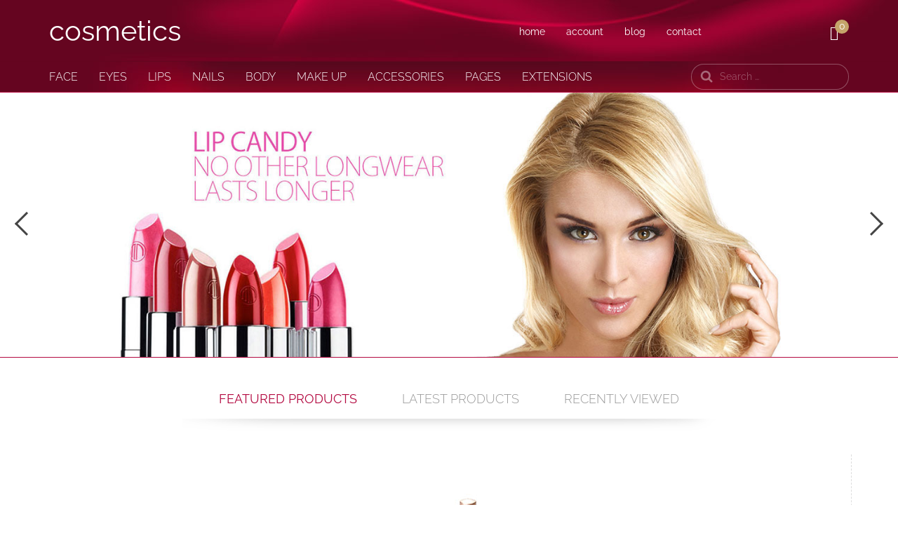

--- FILE ---
content_type: text/html; charset=utf-8
request_url: https://demo.hotjoomlatemplates.com/cosmetics/index.php/orchidea-collection-detail
body_size: 7281
content:
<!DOCTYPE html>
<html xmlns="http://www.w3.org/1999/xhtml" xml:lang="en-gb" lang="en-gb" dir="ltr">
<head>
<meta name="viewport" content="width=device-width, initial-scale=1.0" />
<link href="/cosmetics/media/templates/site/cosmetics/images/icons/favicon.ico" rel="shortcut icon" type="image/vnd.microsoft.icon" />
<link href="/cosmetics/media/templates/site/cosmetics/images/icons/icon180x180.png" rel="apple-touch-icon" />
<link href="/cosmetics/media/templates/site/cosmetics/images/icons/icon192x192.png" rel="icon" sizes="192x192" />

<meta charset="utf-8">
	<meta name="description" content="Orchidea Collection Lips Duis Autem Vel Eum Iriure Dolor In Hendrerit">
	<meta name="generator" content="Joomla! - Open Source Content Management">
	<title>Lips: Orchidea Collection</title>
	<link href="https://demo.hotjoomlatemplates.com/cosmetics/index.php/lips/lips/orchidea-collection-detail" rel="canonical">
	<link href="https://demo.hotjoomlatemplates.com/cosmetics/index.php/extensions/search?format=opensearch" rel="search" title="OpenSearch Hot Cosmetics" type="application/opensearchdescription+xml">
<link href="/cosmetics/media/vendor/chosen/css/chosen.css?1.8.7" rel="stylesheet">
	<link href="/cosmetics/media/vendor/awesomplete/css/awesomplete.css?1.1.7" rel="stylesheet">
	<link href="/cosmetics/media/vendor/joomla-custom-elements/css/joomla-alert.min.css?0.4.1" rel="stylesheet">
	<link href="/cosmetics/components/com_virtuemart/assets/css/vm-bs5-common.css?vmver=e6acf22b" rel="stylesheet">
	<link href="/cosmetics/components/com_virtuemart/assets/css/jquery.fancybox-1.3.4.css?vmver=e6acf22b" rel="stylesheet">
	<link href="/cosmetics/media/templates/site/sparky_framework/css/normalize.css" rel="stylesheet">
	<link href="/cosmetics/media/vendor/bootstrap/css/bootstrap.min.css" rel="stylesheet">
	<link href="/cosmetics/media/templates/site/cosmetics/css/sparky-id15-240514110149.css" rel="stylesheet">
	<link href="/cosmetics/media/templates/site/cosmetics/css/custom.css" rel="stylesheet">
	<link href="/cosmetics/modules/mod_hot_effects_rotator/tmpl/style.css" rel="stylesheet">
	<style>:root {
  --sparkycolor1: #b30a41;
  --sparkycolor2: #c5a46a;
  --sparkycolor3: #ffffff;
  --sparkycolor4: #ffffff;
  --sparkycolor5: #ffffff;
  --sparkycolor6: #ffffff;
}</style>
<script src="/cosmetics/media/vendor/jquery/js/jquery.min.js?3.7.1"></script>
	<script src="/cosmetics/media/legacy/js/jquery-noconflict.min.js?504da4"></script>
	<script src="/cosmetics/media/vendor/chosen/js/chosen.jquery.min.js?1.8.7"></script>
	<script src="/cosmetics/media/legacy/js/joomla-chosen.min.js?2aa7d4"></script>
	<script src="/cosmetics/media/mod_menu/js/menu.min.js?2aa7d4" defer></script>
	<script type="application/json" class="joomla-script-options new">{"joomla.jtext":{"MOD_FINDER_SEARCH_VALUE":"Search &hellip;","COM_FINDER_SEARCH_FORM_LIST_LABEL":"Search Results","JLIB_JS_AJAX_ERROR_OTHER":"An error has occurred while fetching the JSON data: HTTP %s status code.","JLIB_JS_AJAX_ERROR_PARSE":"A parse error has occurred while processing the following JSON data:<br><code style=\"color:inherit;white-space:pre-wrap;padding:0;margin:0;border:0;background:inherit;\">%s<\/code>","ERROR":"Error","MESSAGE":"Message","NOTICE":"Notice","WARNING":"Warning","JCLOSE":"Close","JOK":"OK","JOPEN":"Open"},"finder-search":{"url":"\/cosmetics\/index.php\/component\/finder\/?task=suggestions.suggest&format=json&tmpl=component&Itemid=101"},"system.paths":{"root":"\/cosmetics","rootFull":"https:\/\/demo.hotjoomlatemplates.com\/cosmetics\/","base":"\/cosmetics","baseFull":"https:\/\/demo.hotjoomlatemplates.com\/cosmetics\/"},"csrf.token":"a676e5a4d661a9da26eadf79ea569f97"}</script>
	<script src="/cosmetics/media/system/js/core.min.js?a3d8f8"></script>
	<script src="/cosmetics/media/vendor/bootstrap/js/popover.min.js?5.3.8" type="module"></script>
	<script src="/cosmetics/media/vendor/bootstrap/js/alert.min.js?5.3.8" type="module"></script>
	<script src="/cosmetics/media/vendor/bootstrap/js/button.min.js?5.3.8" type="module"></script>
	<script src="/cosmetics/media/vendor/bootstrap/js/carousel.min.js?5.3.8" type="module"></script>
	<script src="/cosmetics/media/vendor/bootstrap/js/collapse.min.js?5.3.8" type="module"></script>
	<script src="/cosmetics/media/vendor/bootstrap/js/dropdown.min.js?5.3.8" type="module"></script>
	<script src="/cosmetics/media/vendor/bootstrap/js/modal.min.js?5.3.8" type="module"></script>
	<script src="/cosmetics/media/vendor/bootstrap/js/offcanvas.min.js?5.3.8" type="module"></script>
	<script src="/cosmetics/media/vendor/bootstrap/js/scrollspy.min.js?5.3.8" type="module"></script>
	<script src="/cosmetics/media/vendor/bootstrap/js/tab.min.js?5.3.8" type="module"></script>
	<script src="/cosmetics/media/vendor/bootstrap/js/toast.min.js?5.3.8" type="module"></script>
	<script src="/cosmetics/media/vendor/awesomplete/js/awesomplete.min.js?1.1.7" defer></script>
	<script src="/cosmetics/media/com_finder/js/finder.min.js?755761" type="module"></script>
	<script src="/cosmetics/media/system/js/messages.min.js?9a4811" type="module"></script>
	<script src="/cosmetics/components/com_virtuemart/assets/js/vmsite.js?vmver=e6acf22b"></script>
	<script src="/cosmetics/components/com_virtuemart/assets/js/vmprices.js?vmver=e6acf22b"></script>
	<script src="/cosmetics/components/com_virtuemart/assets/js/dynupdate.js?vmver=e6acf22b"></script>
	<script src="/cosmetics/components/com_virtuemart/assets/js/fancybox/jquery.fancybox-1.3.4.2.pack.js?vmver=1.3.4.2"></script>
	<script src="/cosmetics/media/templates/site/cosmetics/js/sparky-id15-240514110149.js"></script>
	<script src="https://demo.hotjoomlatemplates.com/cosmetics/modules/mod_hot_effects_rotator/js/jquery.nivo.slider.pack.js"></script>
	<script src="/cosmetics/modules/mod_virtuemart_cart/assets/js/update_cart.js?vmver=e6acf22b"></script>
	<script>
		jQuery(document).ready(function (){
			jQuery('.advancedSelect').jchosen({"disable_search_threshold":10,"search_contains":true,"allow_single_deselect":true,"placeholder_text_multiple":"Type or select some options","placeholder_text_single":"Select an option","no_results_text":"No results match"});
		});
	</script>
	<script>//<![CDATA[ 
if (typeof Virtuemart === "undefined"){
	var Virtuemart = {};}
var vmSiteurl = 'https://demo.hotjoomlatemplates.com/cosmetics/' ;
Virtuemart.vmSiteurl = vmSiteurl;
var vmLang = '&lang=en';
Virtuemart.vmLang = vmLang; 
var vmLangTag = 'en';
Virtuemart.vmLangTag = vmLangTag;
var Itemid = '&Itemid=101';
Virtuemart.addtocart_popup = "1" ; 
var vmCartError = Virtuemart.vmCartError = "There was an error while updating your cart.";
var usefancy = true; //]]>
</script>


<script src="/cosmetics/media/templates/site/sparky_framework/js/responsive-nav.min.js"></script>
</head>
<body class="sparky_home home">
<div id="blocker"></div><div class="sparky_wrapper">
    <div  class="sparky_row1 sparky_full logorow">
        <div class="sparky_container">
        <div class="sparky_cell mp_logo sparkle4">
	<div class="sparky_feature">
		<a href="/cosmetics" class="sparky_logo_link">
					    	<div class="sparky_logo">cosmetics</div>
		    		    </a>
	</div>
</div><div class="sparky_cell mp_topmenu sparkle6">
	<div class="sparky_menu">
	
<nav class="container_topmenu">

		<ul class="menu mod-menu nav mod-list standard_sparky mnu_topmenu">
		<li class="nav-item item-101 default current active"><a href="/cosmetics/index.php" aria-current="location">Home</a></li><li class="nav-item item-130"><a href="/cosmetics/index.php/account?layout=edit" >Account</a></li><li class="nav-item item-104"><a href="/cosmetics/index.php/blog" >Blog</a></li><li class="nav-item item-105"><a href="/cosmetics/index.php/contact" >Contact</a></li>	</ul>

	</nav>	</div>
</div>				<div class="sparky_cell mp_top1 sparkle2">
					<div class="moduletable ">
        
<!-- Virtuemart 2 Ajax Card -->
<div class="vmCartModule " id="vmCartModule">

	<div class="total" style="float: right;">
			</div>

<div class="total_products">Cart empty</div>
<div class="show_cart">
	</div>
<div style="clear:both;"></div>
<div class="payments-signin-button" ></div><noscript>
Please wait</noscript>
</div>

</div>

				</div>
                        </div>
    </div>
    <div  class="sparky_row2 sparky_full mainmenurow">
        <div class="sparky_container">
        <div class="sparky_cell mp_mainmenu sparkle9">
	<div class="sparky_menu">
	
<nav class="container_mainmenu">

		<ul class="menu mod-menu nav mod-list navv_sparky mnu_mainmenu">
		<li class="nav-item item-163"><a href="/cosmetics/index.php/face" >Face</a></li><li class="nav-item item-158"><a href="/cosmetics/index.php/eyes" >Eyes</a></li><li class="nav-item item-159"><a href="/cosmetics/index.php/lips" >Lips</a></li><li class="nav-item item-160"><a href="/cosmetics/index.php/nails" >Nails</a></li><li class="nav-item item-161"><a href="/cosmetics/index.php/body" >Body</a></li><li class="nav-item item-164"><a href="/cosmetics/index.php/make-up" >Make Up</a></li><li class="nav-item item-176"><a href="/cosmetics/index.php/accessories" >Accessories</a></li><li class="nav-item item-172 deeper parent"><a href="#" >Pages</a><ul class="mod-menu__sub list-unstyled small"><li class="nav-item item-102"><a href="/cosmetics/index.php/pages/about-template" >About Template</a></li><li class="nav-item item-107"><a href="/cosmetics/index.php/pages/meet-the-team" >Meet The Team</a></li><li class="nav-item item-109"><a href="/cosmetics/index.php/pages/pricing" >Pricing</a></li><li class="nav-item item-110"><a href="/cosmetics/index.php/pages/faq" >FAQ</a></li><li class="nav-item item-111"><a href="/cosmetics/index.php/pages/coming-soon" >Coming Soon</a></li><li class="nav-item item-112"><a href="/cosmetics/index.php/pages/404-page" >404 Page</a></li></ul></li><li class="nav-item item-171 deeper parent"><a href="#" >Extensions</a><ul class="mod-menu__sub list-unstyled small"><li class="nav-item item-114"><a href="/cosmetics/index.php/extensions/hot-effects-rotator" >Hot Effects Rotator</a></li><li class="nav-item item-115"><a href="/cosmetics/index.php/extensions/hot-responsive-lightbox" >Hot Responsive Lightbox</a></li><li class="nav-item item-116"><a href="/cosmetics/index.php/extensions/hot-slicebox" >Hot Slicebox</a></li><li class="nav-item item-117"><a href="/cosmetics/index.php/extensions/hot-maps" >Hot Maps</a></li><li class="nav-item item-298"><a href="/cosmetics/index.php/extensions/search" >Search</a></li></ul></li>	</ul>

	</nav>	</div>
</div>				<div class="sparky_cell mp_search sparkle3">
					<div class="moduletable ">
        
<form class="mod-finder js-finder-searchform form-search" action="/cosmetics/index.php/extensions/search" method="get" role="search">
    <label for="mod-finder-searchword184" class="visually-hidden finder">Search</label><input type="text" name="q" id="mod-finder-searchword184" class="js-finder-search-query form-control" value="" placeholder="Search &hellip;">
            </form>
</div>

				</div>
                        </div>
    </div>
    <div  class="sparky_row3 sparky_full carouselrow full">
        <div class="sparky_container">
        				<div class="sparky_cell mp_header1 sparkle12">
					<div class="moduletable ">
        
<script type="text/javascript">
jQuery(window).on('load', function() {
	jQuery('#slider').nivoSlider({
		effect:'random', //sliceDown, sliceDownLeft, sliceUp, sliceUpLeft, sliceUpDown, sliceUpDownLeft, fold, fade, random
		slices:15,
		animSpeed:500,
		pauseTime:300000,
		directionNav:true,				//Next and Prev
		controlNav:false, 				//1,2,3...
		pauseOnHover:true, 			//Stop animation while hovering
		manualAdvance:false, 			//Force manual transitions
		beforeChange: function(){ },
		afterChange: function(){ }
	});
});
</script>

<div id="slider">
			<a href="/cosmetics/index.php/lips" title="" >	    <img src="https://demo.hotjoomlatemplates.com/cosmetics/images/rotator/image1.jpg" alt="Cosmetics Slide 1" title=""  />
	    </a>			<a href="/cosmetics/index.php/blog/17-coco-mysterious-and-provocative" title="" >	    <img src="https://demo.hotjoomlatemplates.com/cosmetics/images/rotator/image2.jpg" alt="Cosmetics Slide 2" title=""  />
	    </a>			<a href="/cosmetics/index.php/blog/15-new-youth-code-inspired-by-science-of-genes" title="" >	    <img src="https://demo.hotjoomlatemplates.com/cosmetics/images/rotator/image3.jpg" alt="Cosmetics Slide 3" title=""  />
	    </a>	</div></div>

				</div>
                        </div>
    </div>
    <div  class="sparky_row4 sparky_full contentrow">
        <div class="sparky_container">
                        <main class="sparky_cell content_sparky sparkle12">
                    <div id="system-message-container" aria-live="polite"></div>

                                        <aside class="abovecontent">
                    	<div class="moduletable ">
        
<div id="mod-custom158" class="mod-custom custom">
    <ul class="product_tabs">
<li class="active home_featured"><a href="#" class="home_featured">Featured Products</a></li>
<li class="home_latest"><a href="#">Latest Products</a></li>
<li class="home_recent"><a href="#">Recently Viewed</a></li>
</ul></div>
</div>

                    </aside>
                                        <div class="product-container productdetails-view productdetails">
	<div class="row gy-4 mb-5">
		<div class="col-md-6 vm-product-media-container align-self-start position-sticky sticky-lg-top">
					<div class="main-image position-relative d-flex flex-column align-items-center justify-content-center">
			<a  rel="vm-additional-images" href="https://demo.hotjoomlatemplates.com/cosmetics/images/virtuemart/product/orchid.jpg"><img  class="img-fluid"  loading="lazy"  src="/cosmetics/images/virtuemart/product/orchid.jpg"  width="400"  height="400"  /></a>
			<button class="vm-btn-expand" type="button">
				<svg xmlns="http://www.w3.org/2000/svg" width="20" height="20" fill="currentColor" class="bi bi-arrows-angle-expand" viewBox="0 0 16 16">
				    <path fill-rule="evenodd" d="M5.828 10.172a.5.5 0 0 0-.707 0l-4.096 4.096V11.5a.5.5 0 0 0-1 0v3.975a.5.5 0 0 0 .5.5H4.5a.5.5 0 0 0 0-1H1.732l4.096-4.096a.5.5 0 0 0 0-.707m4.344-4.344a.5.5 0 0 0 .707 0l4.096-4.096V4.5a.5.5 0 1 0 1 0V.525a.5.5 0 0 0-.5-.5H11.5a.5.5 0 0 0 0 1h2.768l-4.096 4.096a.5.5 0 0 0 0 .707"/>
				</svg>
			</button>
		</div>
				</div>
		<div class="col-md-6 col-lg-5 offset-lg-1 vm-product-details-container position-relative">
							<div class="product-neighbours btn-group" role="group" aria-label="Product Navigation">
																	<a class="btn previous-page p-1" href="/cosmetics/index.php/lips/lips/nyx-professional-detail" rel="prev" data-dynamic-update="1" title="NYX Professional" data-bs-toggle="tooltip">
							<svg xmlns="http://www.w3.org/2000/svg" width="16" height="16" fill="currentColor" class="bi bi-chevron-left" viewBox="0 0 16 16">
								<path fill-rule="evenodd" d="M11.354 1.646a.5.5 0 0 1 0 .708L5.707 8l5.647 5.646a.5.5 0 0 1-.708.708l-6-6a.5.5 0 0 1 0-.708l6-6a.5.5 0 0 1 .708 0"/>
							</svg>
						</a>
					
																	<a class="btn previous-page p-1" href="/cosmetics/index.php/lips/lips/mac-cosmo-red-detail" rel="prev" data-dynamic-update="1" title="Mac Cosmo Red" data-bs-toggle="tooltip">
							<svg xmlns="http://www.w3.org/2000/svg" width="16" height="16" fill="currentColor" class="bi bi-chevron-right" viewBox="0 0 16 16">
								<path fill-rule="evenodd" d="M4.646 1.646a.5.5 0 0 1 .708 0l6 6a.5.5 0 0 1 0 .708l-6 6a.5.5 0 0 1-.708-.708L10.293 8 4.646 2.354a.5.5 0 0 1 0-.708"/>
							</svg>
						</a>
									</div>
			
			<h1 class="vm-page-title border-bottom pb-2 mb-2 pe-5">Orchidea Collection</h1>

			
			<div class="row mb-3 mb-xl-5">
				<div class="col">
					<div class="manufacturer">
	Manufacturer : <a class="manuModal" rel="{handler: 'iframe', size: {x: 700, y: 850}}" href="/cosmetics/index.php/manufacturers/manufacturers/mac-cosmetics?tmpl=component">Mac Cosmetics</a></div>				</div>
				<div class="col text-end">
					
				<div class="vm-ratingbox-unrated d-inline-block" title="Not Rated Yet" data-bs-toggle="tooltip">
			<svg xmlns="http://www.w3.org/2000/svg" width="16" height="16" fill="currentColor" class="bi bi-star" viewBox="0 0 16 16">
<path d="M2.866 14.85c-.078.444.36.791.746.593l4.39-2.256 4.389 2.256c.386.198.824-.149.746-.592l-.83-4.73 3.522-3.356c.33-.314.16-.888-.282-.95l-4.898-.696L8.465.792a.513.513 0 0 0-.927 0L5.354 5.12l-4.898.696c-.441.062-.612.636-.283.95l3.523 3.356-.83 4.73zm4.905-2.767-3.686 1.894.694-3.957a.56.56 0 0 0-.163-.505L1.71 6.745l4.052-.576a.53.53 0 0 0 .393-.288L8 2.223l1.847 3.658a.53.53 0 0 0 .393.288l4.052.575-2.906 2.77a.56.56 0 0 0-.163.506l.694 3.957-3.686-1.894a.5.5 0 0 0-.461 0z"/>
</svg><svg xmlns="http://www.w3.org/2000/svg" width="16" height="16" fill="currentColor" class="bi bi-star" viewBox="0 0 16 16">
<path d="M2.866 14.85c-.078.444.36.791.746.593l4.39-2.256 4.389 2.256c.386.198.824-.149.746-.592l-.83-4.73 3.522-3.356c.33-.314.16-.888-.282-.95l-4.898-.696L8.465.792a.513.513 0 0 0-.927 0L5.354 5.12l-4.898.696c-.441.062-.612.636-.283.95l3.523 3.356-.83 4.73zm4.905-2.767-3.686 1.894.694-3.957a.56.56 0 0 0-.163-.505L1.71 6.745l4.052-.576a.53.53 0 0 0 .393-.288L8 2.223l1.847 3.658a.53.53 0 0 0 .393.288l4.052.575-2.906 2.77a.56.56 0 0 0-.163.506l.694 3.957-3.686-1.894a.5.5 0 0 0-.461 0z"/>
</svg><svg xmlns="http://www.w3.org/2000/svg" width="16" height="16" fill="currentColor" class="bi bi-star" viewBox="0 0 16 16">
<path d="M2.866 14.85c-.078.444.36.791.746.593l4.39-2.256 4.389 2.256c.386.198.824-.149.746-.592l-.83-4.73 3.522-3.356c.33-.314.16-.888-.282-.95l-4.898-.696L8.465.792a.513.513 0 0 0-.927 0L5.354 5.12l-4.898.696c-.441.062-.612.636-.283.95l3.523 3.356-.83 4.73zm4.905-2.767-3.686 1.894.694-3.957a.56.56 0 0 0-.163-.505L1.71 6.745l4.052-.576a.53.53 0 0 0 .393-.288L8 2.223l1.847 3.658a.53.53 0 0 0 .393.288l4.052.575-2.906 2.77a.56.56 0 0 0-.163.506l.694 3.957-3.686-1.894a.5.5 0 0 0-.461 0z"/>
</svg><svg xmlns="http://www.w3.org/2000/svg" width="16" height="16" fill="currentColor" class="bi bi-star" viewBox="0 0 16 16">
<path d="M2.866 14.85c-.078.444.36.791.746.593l4.39-2.256 4.389 2.256c.386.198.824-.149.746-.592l-.83-4.73 3.522-3.356c.33-.314.16-.888-.282-.95l-4.898-.696L8.465.792a.513.513 0 0 0-.927 0L5.354 5.12l-4.898.696c-.441.062-.612.636-.283.95l3.523 3.356-.83 4.73zm4.905-2.767-3.686 1.894.694-3.957a.56.56 0 0 0-.163-.505L1.71 6.745l4.052-.576a.53.53 0 0 0 .393-.288L8 2.223l1.847 3.658a.53.53 0 0 0 .393.288l4.052.575-2.906 2.77a.56.56 0 0 0-.163.506l.694 3.957-3.686-1.894a.5.5 0 0 0-.461 0z"/>
</svg><svg xmlns="http://www.w3.org/2000/svg" width="16" height="16" fill="currentColor" class="bi bi-star" viewBox="0 0 16 16">
<path d="M2.866 14.85c-.078.444.36.791.746.593l4.39-2.256 4.389 2.256c.386.198.824-.149.746-.592l-.83-4.73 3.522-3.356c.33-.314.16-.888-.282-.95l-4.898-.696L8.465.792a.513.513 0 0 0-.927 0L5.354 5.12l-4.898.696c-.441.062-.612.636-.283.95l3.523 3.356-.83 4.73zm4.905-2.767-3.686 1.894.694-3.957a.56.56 0 0 0-.163-.505L1.71 6.745l4.052-.576a.53.53 0 0 0 .393-.288L8 2.223l1.847 3.658a.53.53 0 0 0 .393.288l4.052.575-2.906 2.77a.56.56 0 0 0-.163.506l.694 3.957-3.686-1.894a.5.5 0 0 0-.461 0z"/>
</svg>		</div>
					</div>
			</div>

			

			
							<div class="product-short-description mb-4 text-secondary">
					Duis Autem Vel Eum Iriure Dolor In Hendrerit				</div>
			
			<div class="row">
				<div class="col-7">
					<div class="product-price mb-auto pb-3" id="productPrice10" data-vm="product-prices">
						<span class="price-crossed" ></span><div class="PricesalesPrice vm-display vm-price-value"><span class="PricesalesPrice">$59.00</span></div>

			
						</div>				</div>
				<div class="col-5 d-flex justify-content-end">
									</div>
			</div>

			
			
				<div class="addtocart-area">
	<form class="product js-recalculate h-100 d-flex flex-column" method="post" action="/cosmetics/index.php" autocomplete="off" >
		<div class="vm-customfields-wrap">
			
		</div>
			<div class="addtocart-bar mt-auto">
							
				<div class="row gx-0">
											<div class="col-auto">
							<label class="quantity_box visually-hidden" for="quantity10">Quantity:</label>

							<div class="quantity-box input-group flex-nowrap">
								<button class="quantity-controls quantity-minus btn btn-link px-1 col" type="button">
									<svg xmlns="http://www.w3.org/2000/svg" width="24" height="24" fill="currentColor" class="bi bi-dash" viewBox="0 0 16 16">
										<path d="M4 8a.5.5 0 0 1 .5-.5h7a.5.5 0 0 1 0 1h-7A.5.5 0 0 1 4 8"/>
									</svg>
								</button>
								<input class="quantity-input js-recalculate form-control text-center px-1"
									id="quantity10"
									type="text"
									name="quantity[]"
									data-errStr="You can buy this product only in multiples of %1$s pieces!"
									value="1"
									data-init="1"
									data-step="1"
																		/>
								<button class="quantity-controls quantity-plus btn btn-link px-1 col" type="button">
									<svg xmlns="http://www.w3.org/2000/svg" width="24" height="24" fill="currentColor" class="bi bi-plus" viewBox="0 0 16 16">
										<path d="M8 4a.5.5 0 0 1 .5.5v3h3a.5.5 0 0 1 0 1h-3v3a.5.5 0 0 1-1 0v-3h-3a.5.5 0 0 1 0-1h3v-3A.5.5 0 0 1 8 4"/>
									</svg>
								</button>
							</div>

							<div class="quantity-controls js-recalculate"></div>
						</div>
										<div class="vm-addtocart-button-col col">
													<div class="vm-addtocart-button-wrapper">
								<button class="addtocart-button btn btn-primary w-100" type="button" name="addtocart">Add to Cart</button>							</div>
											</div>
				</div>

				<input type="hidden" name="virtuemart_product_id[]" value="10"/>

									<noscript><input type="hidden" name="task" value="add"/></noscript>
										</div>
		<input type="hidden" name="option" value="com_virtuemart"/>
		<input type="hidden" name="view" value="cart"/>
		<input type="hidden" name="pname" value="Orchidea Collection"/>
		<input type="hidden" name="pid" value="10"/>
		<input type="hidden" name="Itemid" value="101"/>	</form>
</div>
			<div class="vm-modal-buttons my-4 pt-2 border-top">
				<div class="row">
														</div>
			</div>

					</div>
	</div>

	
			<div class="product-description mb-5">
			<h2 class="vm-section-title pb-2 mb-3 border-bottom">Description</h2>
			<p>Lorem ipsum dolor sit amet, consectetuer adipiscing elit, sed diam nonummy nibh euismod tincidunt ut laoreet dolore magna aliquam erat volutpat.</p>
<ul>
<li>Duis autem vel eum iriure dolor</li>
<li>Lorem ipsum dolor sit amet</li>
<li>Consectetuer adipiscing elit</li>
<li>Sanctus sea sed takimata</li>
<li>At vero eos et accusam</li>
</ul>
<p>Duis autem vel eum iriure dolor in hendrerit in vulputate velit esse molestie consequat, vel illum dolore eu feugiat nulla facilisis. At vero eos et accusam et justo duo dolores et ea rebum. Stet clita kasd gubergren, no sea takimata sanctus est. Lorem ipsum dolor sit amet, consetetur sadipscing elitr, sed diam nonumy eirmod tempor invidunt ut labore et dolore magna aliquyam erat, sed diam voluptua. At vero eos et accusam et justo duo dolores et ea rebum. Stet clita kasd gubergren, no sea takimata sanctus est lorem ipsum dolor sit amet.</p>
<p>Lorem ipsum dolor sit amet, consetetur sadipscing elitr at accusam aliquyam diam diam dolore dolores duo eirmod eos erat, et nonumy sed tempor et et invidunt justo labore. Stet clita ea et gubergren, kasd magna no rebum. Sanctus sea sed takimata ut vero voluptua est lorem ipsum dolor sit amet. Lorem ipsum dolor sit amet, consetetur sadipscing elitr, sed diam nonumy eirmod tempor invidunt ut labore et dolore magna aliquyam erat.</p>		</div>
	
	

	
	<div class="customer-reviews mb-5">
		
					<h2 class="vm-section-title pb-2 mb-3 border-bottom">Reviews</h2>
		
		
					<div class="list-reviews">
													<p class="vm-no-reviews">There are yet no reviews for this product.</p>
							</div>
			</div>



	<div class="back-to-category">
		<a href="/cosmetics/index.php/lips" class="btn btn-sm btn-link">
			<svg xmlns="http://www.w3.org/2000/svg" width="16" height="16" fill="currentColor" class="bi bi-arrow-return-left" viewBox="0 0 16 16">
				<path fill-rule="evenodd" d="M14.5 1.5a.5.5 0 0 1 .5.5v4.8a2.5 2.5 0 0 1-2.5 2.5H2.707l3.347 3.346a.5.5 0 0 1-.708.708l-4.2-4.2a.5.5 0 0 1 0-.708l4-4a.5.5 0 1 1 .708.708L2.707 8.3H12.5A1.5 1.5 0 0 0 14 6.8V2a.5.5 0 0 1 .5-.5"/>
			</svg>
			Back to: Lips		</a>
	</div>

	<script   id="updateChosen-js" type="text/javascript" >//<![CDATA[ 
if (typeof Virtuemart === "undefined")
	var Virtuemart = {};
	Virtuemart.updateChosenDropdownLayout = function() {
		var vm2string = {editImage: 'edit image',select_all_text: 'Select all',select_some_options_text: 'Available for all', width: '100%'};
		jQuery("select.vm-chzn-select").chosen({enable_select_all: true,select_all_text : vm2string.select_all_text,select_some_options_text:vm2string.select_some_options_text,disable_search_threshold: 5, width:vm2string.width});
		//console.log("updateChosenDropdownLayout");
	}
	jQuery(document).ready( function() {
		Virtuemart.updateChosenDropdownLayout($);
	}); //]]>
</script><script   id="updDynamicListeners-js" type="text/javascript" >//<![CDATA[ 
jQuery(document).ready(function() { // GALT: Start listening for dynamic content update.
	// If template is aware of dynamic update and provided a variable let's
	// set-up the event listeners.
	if (typeof Virtuemart.containerSelector === 'undefined') { Virtuemart.containerSelector = '.productdetails-view'; }
	if (typeof Virtuemart.container === 'undefined') { Virtuemart.container = jQuery(Virtuemart.containerSelector); }
	if (Virtuemart.container){
		Virtuemart.updateDynamicUpdateListeners();
	}
	
}); //]]>
</script><script   id="ready.vmprices-js" type="text/javascript" >//<![CDATA[ 
jQuery(document).ready(function($) {

		Virtuemart.product($("form.product"));
}); //]]>
</script><script   id="popups-js" type="text/javascript" >//<![CDATA[ 
jQuery(document).ready(function($) {
		
		$('a.ask-a-question, a.printModal, a.recommened-to-friend, a.manuModal').click(function(event){
		  event.preventDefault();
		  $.fancybox({
			href: $(this).attr('href'),
			type: 'iframe',
			height: 550
			});
		  });
		
	}); //]]>
</script><script   id="imagepopup-js" type="text/javascript" >//<![CDATA[ 
jQuery(document).ready(function() {
	Virtuemart.updateImageEventListeners()
});
Virtuemart.updateImageEventListeners = function() {
	jQuery("a[rel=vm-additional-images]").fancybox({
		"titlePosition" 	: "inside",
		"transitionIn"	:	"elastic",
		"transitionOut"	:	"elastic"
	});
	jQuery(".additional-images a.product-image.image-0").removeAttr("rel");
	jQuery(".additional-images img.product-image").click(function() {
		jQuery(".additional-images a.product-image").attr("rel","vm-additional-images" );
		jQuery(this).parent().children("a.product-image").removeAttr("rel");
		var src = jQuery(this).parent().children("a.product-image").attr("href");
		jQuery(".main-image img").attr("src",src);
		jQuery(".main-image img").attr("alt",this.alt );
		jQuery(".main-image a").attr("href",src );
		jQuery(".main-image a").attr("title",this.alt );
		jQuery(".main-image .vm-img-desc").html(this.alt);
		});
	}
	jQuery(".vm-btn-expand").click(function(){
		jQuery(".main-image img").trigger("click");
	}); //]]>
</script><script   id="vmPreloader-js" type="text/javascript" >//<![CDATA[ 
jQuery(document).ready(function($) {
			Virtuemart.stopVmLoading();
			var msg = '';
				$('a[data-dynamic-update="1"]').off('click', Virtuemart.startVmLoading).on('click', {msg:msg}, Virtuemart.startVmLoading);
				$('[data-dynamic-update="1"]').off('change', Virtuemart.startVmLoading).on('change', {msg:msg}, Virtuemart.startVmLoading);
			}); //]]>
</script><script   id="vmHideTooltips-js" type="text/javascript" >//<![CDATA[ 
jQuery(document).ready(function($) {
			 $('body').find('.tooltip').remove();
		}); //]]>
</script>
<script type="application/ld+json">
{
  "@context": "http://schema.org/",
  "@type": "Product",
  "name": "Orchidea Collection",
  "description":"Orchidea Collection Lips Duis Autem Vel Eum Iriure Dolor In Hendrerit",
  "brand": {
    "@type": "Thing",
    "name": "Mac Cosmetics"
  },
  "productID":"0012",
  "sku": "0012",
  "image": [
    "https://demo.hotjoomlatemplates.com/cosmetics/images/virtuemart/product/orchid.jpg"  ],
  "offers": {
    "@type": "Offer",
    "priceCurrency": "USD",
    "availability": "OutOfStock",
    "price": "59",
    "url": "https://demo.hotjoomlatemplates.com/cosmetics/index.php/lips/lips/orchidea-collection-detail"

  }
}
</script></div>
                                    </main>
                    </div>
    </div>
    <div  class="sparky_row5 sparky_full bottomrow">
        <div class="sparky_container">
        				<div class="sparky_cell mp_bottom1 sparkle6">
					<div class="moduletable ">
        
<div id="mod-custom160" class="mod-custom custom">
    <img src="/cosmetics/images/promo/promo_product1.jpg" alt="Promo product 1" class="alignright">
<p><span class="featured">50% Off</span> Summer Picks<br>
<span class="big featured">Free Shipping</span><br>
Over $25</p>
<p><a class="btn" href="/cosmetics/index.php/discounts">Shop Now</a></p></div>
</div>

				</div>
                				<div class="sparky_cell mp_bottom2 sparkle6">
					<div class="moduletable ">
        
<div id="mod-custom161" class="mod-custom custom">
    <img src="/cosmetics/images/promo/promo_product2.jpg" alt="Promo product 2" class="alignright">
<p><span class="featured big">What's</span> <span class="big">New</span><br>
Introducing the Latest<br>
Products from Chanel</p>
<p><a class="btn" href="/cosmetics/index.php/manufacturers/manufacturers/chanel">Shop Now</a></p></div>
</div>

				</div>
                        </div>
    </div>
    <div  class="sparky_row6 sparky_full copyrightrow">
        <div class="sparky_container">
        <div class="sparky_cell mp_footermenu sparkle8">
	<div class="sparky_menu">
	
<nav class="container_footermenu">

		<ul class="menu mod-menu nav mod-list standard_sparky mnu_footermenu">
		<li class="nav-item item-132"><a href="/cosmetics/index.php/terms-of-service" >Terms</a></li><li class="nav-item item-133"><a href="/cosmetics/index.php/privacy-policy" >Privacy</a></li><li class="nav-item item-134"><a href="/cosmetics/index.php/delivery-information" >Delivery</a></li><li class="nav-item item-135"><a href="/cosmetics/index.php/discounts" >Discounts</a></li><li class="nav-item item-167"><a href="/cosmetics/index.php/manufacturers" >Manufacturers</a></li><li class="nav-item item-166"><a href="/cosmetics/index.php/cart?layout=standard" >Cart</a></li>	</ul>

	</nav>	</div>
</div><div class="sparky_cell mp_copyright sparkle4">
    <div class="sparky_feature">
    	<p class="copyright">Copyright &copy; 2026 Your Company. Template by Hot Joomla Templates.</p>
    </div>
</div>        </div>
    </div>
</div>
<script src="/cosmetics/media/templates/site/cosmetics/js/sparky-footer-id15-240514110149.js"></script>
	<script src="/cosmetics/media/templates/site/cosmetics/js/custom.js"></script>

</body>
</html>

--- FILE ---
content_type: text/css
request_url: https://demo.hotjoomlatemplates.com/cosmetics/media/templates/site/cosmetics/css/sparky-id15-240514110149.css
body_size: 5429
content:
/* SPARKY DYNAMICALLY GENERATED CSS - DO NOT EDIT THIS FILE!
YOUR CHANGES WILL BE OVERWRITTEN AFTER NEXT SAVE OF TEMPLATE PARAMETERS!
You can add your custom CSS code in template options, under Custom tab or
you can edit file custom.css to add your CSS code. */

@import url('../../sparky_framework/css/icons/fontawesome.min.css');

@font-face {
  font-family: 'Raleway';
  font-style: normal;
  font-weight: 300;
  font-display: swap;
  src: url(../fonts/1Ptxg8zYS_SKggPN4iEgvnHyvveLxVuEooCPNLA3JC9c.ttf);
}
    
@font-face {
  font-family: 'Raleway';
  font-style: normal;
  font-weight: 400;
  font-display: swap;
  src: url(../fonts/1Ptxg8zYS_SKggPN4iEgvnHyvveLxVvaooCPNLA3JC9c.ttf);
}
    
@font-face {
  font-family: 'Raleway';
  font-style: normal;
  font-weight: 700;
  font-display: swap;
  src: url(../fonts/1Ptxg8zYS_SKggPN4iEgvnHyvveLxVs9pYCPNLA3JC9c.ttf);
}
    
@font-face {
  font-family: 'Raleway';
  font-style: normal;
  font-weight: 800;
  font-display: swap;
  src: url(../fonts/1Ptxg8zYS_SKggPN4iEgvnHyvveLxVtapYCPNLA3JC9c.ttf);
}
    
* {
    box-sizing: border-box;
}

body {
    color:#8d8b8b;
    font-size:16px;
    line-height:1.6;
    font-family:'Raleway', sans-serif;
    text-align:left;
    font-weight:400;
    font-style:normal;
}

input, textarea, button, select {
    font-family:'Raleway', sans-serif;
}

.content_sparky li, dl, dd, dt {
    line-height:1.6;
}

.sparky_container::after {
    content:'';
    display:table;
    clear:both;
}

.clr {
    clear:both;
}

img {
    max-width: 100%;
    height: auto;
    vertical-align: middle;
    border:none;
}

.sparky_container {
    margin:0 auto;
    padding:0;
}

.sparky_container > .sparky_cell {
    float:left;
}


/* GRID SYSTEM */

.sparkle1 {
    width: 8.3333333333333%;
}

.sparkle2 {
    width: 16.666666666667%;
}

.sparkle3 {
    width: 25%;
}

.sparkle4 {
    width: 33.333333333333%;
}

.sparkle5 {
    width: 41.666666666667%;
}

.sparkle6 {
    width: 50%;
}

.sparkle7 {
    width: 58.333333333333%;
}

.sparkle8 {
    width: 66.666666666667%;
}

.sparkle9 {
    width: 75%;
}

.sparkle10 {
    width: 83.333333333333%;
}

.sparkle11 {
    width: 91.666666666667%;
}

.sparkle12 {
    width: 100%;
}

.full .sparky_container {
    width:100%;
}

/* ROW SETTINGS */

.sparky_row1.sparky_full {
    background-color:#64051f;
    background-image: url('../images/header_bg1.jpg');
    background-position:top center;
    background-repeat:no-repeat;
}

.sparky_row2.sparky_full {
    background-color:#64051f;
    background-image: url('../images/topmenu_bg1.jpg');
    background-position:top center;
    background-repeat:no-repeat;
}

.sparky_row3.sparky_full {
    background-color:#000000;
}

.sparky_row5.sparky_full {
    background-color:#000000;
}

.sparky_row6.sparky_full {
    background-color:#000000;
}


/* SCREEN < 768px AND < TEMPLATE WIDTH */

@media (max-width: 767px) {
    .sparky_container {
        width: 100%;
    }

    .sparky_container > [class*='sparkle'] {
        width: 100% !important;
    }

    .two [class*='sparkle'] {
        width: 50% !important;
    }

    .full .sparky_container {
        width:100%;
    }

    .full .sparky_container > .sparky_cell {
        margin: 0;
        padding: 0;
    }
}

/* SCREEN >= 768px AND < TEMPLATE WIDTH */

@media (min-width: 768px) {
    .sparky_container {
        width: 750px;
    }
}

/* SCREEN >= 992px AND < TEMPLATE WIDTH */

@media (min-width: 992px) {
    .sparky_container {
        width: 970px;
    }
}

/* SCREEN >= TEMPLATE WIDTH */

@media (min-width:1200px) {
    .sparky_container {
        width:1170px;
    }

    [class*='sparkle'] {
        margin-left: 0;
    }
}
.one .sparkle1 {
    width: 8.3333333333333% !important;
}
.one .sparkle2 {
    width: 16.666666666667% !important;
}
.one .sparkle3 {
    width: 25% !important;
}
.one .sparkle4 {
    width: 33.333333333333% !important;
}
.one .sparkle5 {
    width: 41.666666666667% !important;
}
.one .sparkle6 {
    width: 50% !important;
}
.one .sparkle7 {
    width: 58.333333333333% !important;
}
.one .sparkle8 {
    width: 66.666666666667% !important;
}
.one .sparkle9 {
    width: 75% !important;
}
.one .sparkle10 {
    width: 83.333333333333% !important;
}
.one .sparkle11 {
    width: 91.666666666667% !important;
}
.one .sparkle12 {
    width: 100% !important;
}
.fluid .sparky_container {
    width: 100%;
}
.sparky_container > .sparky_cell {
    padding:15px 15px;
}

/* FONTS AND TYPOGRAPHY */

h1, h1 a {
    padding:30px 0;
    margin:0;
    line-height:1.1;
    color:var(--sparkycolor1);
    font-size:60px;
    font-family:'Raleway', sans-serif;
    text-align:left;
    font-weight:300;
    font-style:normal;
}

h2, h2 a {
    padding:15px 0;
    margin:0;
    line-height:1.4;
    color:#333333;
    font-size:48px;
    font-family:'Raleway', sans-serif;
    text-align:left;
    font-weight:400;
    font-style:normal;
}

h2.row_heading {
    padding-left:15px;
    padding-right:15px;
}

h3 {
    padding:15px 0;
    margin:0;
    color:#333333;
    font-size:32px;
    line-height:1.4;
    font-family:'Raleway', sans-serif;
    text-align:left;
    font-weight:700;
    font-style:normal;
}

h3.row_subheading {
    padding-left:15px;
    padding-right:15px;
}

h4 {
    padding:15px 0;
    margin:0;
    color:#333333;
    font-size:16px;
    line-height:1.4;
    font-family:'Raleway', sans-serif;
    text-align:left;
    font-weight:700;
    font-style:normal;
}

a {
    color:var(--sparkycolor2);
    font-weight:bold;
    font-style:normal;
    text-decoration:none;
}

a:hover, a:active, a:focus {
    color:#000000;
    text-decoration:none;
}

p {
    margin: 0 0 15px;
}

button,
button.btn,
a.btn,
button.btn-primary,
p.readmore a,
a.readmore {
    display: inline-block;
    padding: 4px 12px;
    color: #333333;
    text-align: center;
    vertical-align: middle;
    background-color: #f5f5f5;
    background-image:none;
    border: 1px solid #cccccc;
    font-size:inherit;
    line-height:inherit;
    text-shadow:none;
    border-radius:0;
    box-shadow:none;
}

button:hover,
button.btn:hover,
button.btn-primary:hover,
button:active,
button.btn:active,
button.btn-primary:active,
button:focus,
button.btn:focus,
button.btn-primary:focus,
p.readmore a:hover,
p.readmore a:focus,
a.readmore:hover,
a.readmore:focus {
    color: #333333;
    text-decoration: none;
    background-color: #eeeeee;
    background-image:none;
}

p.readmore a.btn span {
    display:none;
}

/* blog layout */

.blog-items {
    display:flex;
    flex-wrap:wrap;
    justify-content:space-between;
    clear:both;
}

.blog-items.columns-2 .blog-item {
    width:calc(50% - 7.5px);
}

.blog-items.columns-3 .blog-item {
    width:calc(33.33% - 7.5px);
}

.blog-items.columns-4 .blog-item {
    width:calc(25% - 7.5px);
}

.blog-items.columns-5 .blog-item {
    width:calc(20% - 7.5px);
}

.blog-items.columns-6 .blog-item {
    width:calc(16.66% - 7.5px);
}

@media (max-width: 767px) {

    .blog-items.columns-2 .blog-item,
    .blog-items.columns-3 .blog-item,
    .blog-items.columns-4 .blog-item,
    .blog-items.columns-5 .blog-item,
    .blog-items.columns-6 .blog-item {
        width:100%;
    }

}

.page-header {
    padding: 0;
    margin: 0;
    border: 0;
}

.pull-left.item-image, figure.left.item-image {
    margin-right:15px;
    float:left;
}

.pull-right.item-image, figure.right.item-image {
    margin-left:15px;
    float:right;
}

/* forms */

form {
    margin:0;
}

.form-inline {
    display:inline;
}

#login-form input {
    padding: 4px;
}

/* lists */

ul, ol {
    margin: 15px 45px;
    padding: 0;
}

div.item-page ol li, div.item-page ul li {
    margin: 0 0 10px 0;
    padding: 0;
}

div.icons ul.dropdown-menu li {
    margin: 0;
}


.fa, .fas, [class*=' icon-'], [class^=icon-] {
    font-family: 'Font Awesome 6 Free';
    font-weight: 900;
}

ul.arrow, ul.arrowleft, ul.calendar, ul.checklist, ul.clock, ul.delete, ul.email, ul.file, ul.folder, ul.heart, ul.information, ul.lock, ul.pencil, ul.play, ul.rss, ul.person, ul.shop, ul.song, ul.star, ul.star2, ul.trash, ul.tweak, ul.unlock, ul.warn {
    margin: 15px 45px;
    padding: 0;
}

ul.arrow li, ul.arrowleft li, ul.calendar li, ul.checklist li, ul.clock li, ul.delete li, ul.email li, ul.file li, ul.folder li, ul.heart li, ul.information li, ul.lock li, ul.pencil li, ul.play li, ul.rss li, ul.person li, ul.shop li, ul.song li, ul.star li, ul.star2 li, ul.trash li, ul.tweak li, ul.unlock li, ul.warn li {
    list-style: none;
    padding: 0 15px;
}

ul.arrow li:before, ul.arrowleft li:before, ul.calendar li:before, ul.checklist li:before, ul.clock li:before, ul.delete li:before, ul.email li:before, ul.file li:before, ul.folder li:before, ul.heart li:before, ul.information li:before, ul.lock li:before, ul.pencil li:before, ul.play li:before, ul.rss li:before, ul.person li:before, ul.shop li:before, ul.song li:before, ul.star li:before, ul.star2 li:before, ul.trash li:before, ul.tweak li:before, ul.unlock li:before, ul.warn li:before {
    font-family: 'Font Awesome 6 Free';
    font-weight: 900;
    padding: 0;
    margin: 0 -30px;
    position: absolute;
}

ul.arrow li:before {
    content: '\f061';
}

ul.arrowleft li:before {
    content: '\f060';
} 

ul.calendar li:before {
    content: '\f073';
}

ul.checklist li:before {
    content: '\f00c';
}

ul.clock li:before {
    content: '\f017';
}

ul.delete li:before {
    content: '\f00d';
}

ul.email li:before {
    content: '\f0e0';
}

ul.file li:before {
    content: '\f15b';
}

ul.folder li:before {
    content: '\f07b';
}

ul.heart li:before {
    content: '\f004';
}

ul.information li:before {
    content: '\f05a';
}

ul.lock li:before {
    content: '\f023';
}

ul.pencil li:before {
    content: '\f303';
}

ul.person li:before {
    content: '\f007';
}

ul.play li:before {
    content: '\f04b';
}

ul.rss li:before {
    content: '\f09e';
}

ul.shop li:before {
    content: '\f07a';
}

ul.song li:before {
    content: '\f001';
}

ul.star li:before {
    content: '\f005';
}

ul.star2 li:before {
    content: '\f006';
}

ul.trash li:before {
    content: '\f2ed';
}

ul.tweak li:before {
    content: '\f0ad';
}

ul.unlock li:before {
    content: '\f09c';
}

ul.warn li:before {
    content: '\f071';
}

/* font awesome icon sizes */

.fa-1 {
    font-size: 1em;
}

.fa-2 {
    font-size: 2em;
}

.fa-3 {
    font-size: 4em;
}

.fa-4 {
    font-size: 7em;
}

.fa-5 {
    font-size: 12em;
}

.fa-6 {
    font-size: 16em;
}

.fontawesome-icon-list {
    font-size: 10px;
}

.fontawesome-icon-list i {
    font-size: 16px;
}

.warning, .info, .error {
    padding:15px 30px;
    min-height: 50px;
}

.warning {
    color:#000;
    border: 1px solid #ffcc00;
    background:#ffff66;
}

.info {
    color:#006699;
    border: 1px solid #006699;
    background:#bde1ff;
}

.error {
    color:#900;
    border: 1px solid #900;
    background:#f8b5b5;
}

.warning:before, .info:before, .error:before {
    font-family: 'Font Awesome 6 Free';
    font-size: 32px;
    font-weight: 900;
    line-height:1;
    margin: 0 30px 0 0;
    float: left;
}

.warning:before {
    content: '\f071';
    color: #ffcc00;
}

.info:before {
    content: '\f05a';
    color:#006699;
}

.error:before {
    content: '\f057';
    color:#900;
}

.outline {
    background: transparent;
}

.warning.outline {
    color: #d5aa00;
}

.typewriter {
    background: url('../images/typewriter_bg.png');
    padding:20px 15px 20px 30px;
    color:#000;
    font-family:'Courier New', Courier, monospace;
    line-height:20px;
}

.quote {
    margin-left: auto;
    margin-right: auto;
    padding: 15px 15px 15px 15px;
    font-size: 24px;
    font-style: normal;
    line-height: 1.4;
    text-align: center;
    max-width: 600px;
}

.dropcap:first-letter {
    font-size: 300%;
    font-weight:bold;
    float:left;
    margin:0 10px 5px 0;
    line-height: 1;
}

.p_number:first-letter {
    display:block;
    float:left;
    font-family: monospace;
    font-size: 400%;
    line-height:1;
    font-weight:bold;
    text-align: center;
    margin:0 15px 15px 0;
    padding:5px 15px;
    position: relative;
    color: #fff;
    background: #ccc;
}

.inset_left {
    display:block;
    float:left;
    width: 150px;
    font-style: italic;
    margin: 15px 15px 15px 0;
}

.inset_right {
    display:block;
    float:right;
    width: 150px;
    font-style: italic;
    margin: 15px 0 15px 15px;
}

.inset_title {
    font-weight:bold;
    display:block;
}

img.img_left {
    float:left;
    margin:0 30px 30px 0;
}

img.img_right {
    float:right;
    margin:0 0 30px 30px;
}

blockquote {
    border-left: 3px solid #ccc;
    font-family: Georgia, serif;
    font-style: italic;
    margin: 15px;
    padding: 15px;
}

legend {
    display: block;
    padding: 15px;
    margin-bottom: 5px;
    background:#f5f5f5;
    border: 0;
    font-size:inherit;
    line-height:inherit;
}

code {
    display: block;
    padding: 1em;
    color:inherit;
    border:0;
}


.quote:before {
    display: block;
    text-align: center;
    font-family: 'Font Awesome 6 Free';
    content: '\f10d';
    font-size: 1.5em;
    font-style: normal;
    font-weight: 900;
    color: #ccc;
    float: none;
    margin-bottom: 15px;
}

.fontawesome-icon-list div {
    width: 25%;
    float: left;
    padding: 5px 0;
}

.fontawesome-icon-list i {
    width: 30px;
    color: #333;
}

@media(min-width:600px) {
    .two-cols {
        -moz-column-count:2;
        -webkit-column-count:2;
        column-count:2;
        -moz-column-gap:3em;
        -webkit-column-gap:3em;
        column-gap:3em;
    }

    .three-cols {
        -moz-column-count:3;
        -webkit-column-count:3;
        column-count:3;
        -moz-column-gap:3em;
        -webkit-column-gap:3em;
        column-gap:3em;
    }

    .four-cols {
        -moz-column-count:4;
        -webkit-column-count:4;
        column-count:4;
        -moz-column-gap:3em;
        -webkit-column-gap:3em;
        column-gap:3em;
    }

    .five-cols {
        -moz-column-count:5;
        -webkit-column-count:5;
        column-count:5;
        -moz-column-gap:2em;
        -webkit-column-gap:2em;
        column-gap:2em;
    }

    .six-cols {
        -moz-column-count:6;
        -webkit-column-count:6;
        column-count:6;
        -moz-column-gap:2em;
        -webkit-column-gap:2em;
        column-gap:2em;
    }
}

.abovecontent {
    padding: 0 0 30px 0;
}

.belowcontent {
    padding: 30px 0 0 0;
}


/* LOGO */

.sparky_logo {
    color:var(--sparkycolor3);
    font-size:40px;
    font-family:'Raleway', sans-serif;
    font-weight:400;
    font-style:normal;
    text-align:left;
    text-decoration:none;
}
.sparky_slogan {
    color:#000000;
    font-size:12px;
    font-family:'Raleway', sans-serif;
    font-weight:400;
    font-style:normal;
    text-align:left;
    text-decoration:none;
}

.sparky_logo_link {
    display:block;
}


/* DROP-DOWN MENU */

ul.mnu_mainmenu {
    display:block;
    margin:0;
    padding:0;
    list-style-type:none;
    list-style-position:outside;
    position:absolute;
    z-index:100;
    white-space:nowrap;
    text-align:left;
    position:relative;
    font-family:'Raleway', sans-serif;
}

.mnu_mainmenu ul {
    margin:0;
    list-style-type:none;
    list-style-position:outside;
    text-align:initial;
    position:absolute;
    z-index:100;
    background:#e8e9e4;
    width:200px;
    border:0px solid #dddddd;
    padding:12px;
}

.mnu_mainmenu > li > a, .mnu_mainmenu > li > span {
    display:block;
    margin:0;
    text-decoration:none;
    color:var(--sparkycolor3);
    font-size:16px;
    padding:0 30px;
    font-weight:300;
    font-style:normal;
    height:43px;
    line-height:43px;
    cursor:pointer;
}

.mnu_mainmenu  > li.active > a, .mnu_mainmenu > li.active > span {
    color:var(--sparkycolor2);
    cursor:pointer;
}

.mnu_mainmenu > li > a:hover, .mnu_mainmenu > li:hover > a, .mnu_mainmenu > li > a:hover, .mnu_mainmenu > li:hover > span {
    color:var(--sparkycolor2);
}

.mnu_mainmenu > li {
    display:inline-block;
    position:relative;
    text-align:left;
    margin:0;
    padding:0;
    border-right:0px solid #cccccc;
    border-bottom:0px solid #cccccc;
    border-top:0px solid #cccccc;
}

.mnu_mainmenu > li.active {
}

.mnu_mainmenu > li:first-child {
    border-left:0px solid #cccccc;
}

.mnu_mainmenu li:hover {
    position:relative;
}

.mnu_mainmenu li ul li:hover {
    background-color:#e8e9e4;
}

.mnu_mainmenu li ul li {
    height:30px;
    border-bottom:0px solid #dddddd;
    padding:0 10px;
    margin: 0;
    
    text-align:left;
}

.mnu_mainmenu li ul a, .mnu_mainmenu li ul span {
    display: block;
    line-height:30px;
    font-size:13px;
    color:#666666;
    font-weight:400;
    font-family:'Raleway', sans-serif;
    font-style:normal;
    padding-top:0;
    cursor:pointer;
}

.mnu_mainmenu li ul li:hover > a, .mnu_mainmenu li ul li:hover > span {
    color:#333333;
}

.mnu_mainmenu li ul ul {
    left: calc(200px - 12px);
    margin-top:-12px;
}

.mnu_mainmenu ul ul {
    top:0px;
}

.mnu_mainmenu .sub {
    font-size:10px;
    line-height:normal;
    display:block;
}

.mnu_mainmenu > li > ul {
    display: none;
}


/* STANDARD MENU */

ul.mnu_footermenu {
    display:block;
    margin:0;
    padding:0;
    text-align:left;
}

ul.mnu_footermenu ul {
    margin:10px;
    padding:0;
}

.mnu_footermenu li {
    display:block;
}

.mnu_footermenu > li {
    display:inline-block;
}

nav ul.mnu_footermenu > li {
    margin-bottom:0px;
    padding:5px 10px;
    font-size:14px;
    font-weight:400;
    font-style:normal;
    text-align:left;
}

.mnu_footermenu > li > a {
    color:var(--sparkycolor3);
    font-family:'Raleway', sans-serif;
    font-weight:400;
    font-style:normal;
}

.mnu_footermenu > li > a:hover {
    color:var(--sparkycolor2);
}

.mnu_footermenu > li li {
    margin:0;
    padding:0;
    font-size:11px;
    line-height:15px;
    font-weight:400;
    font-style:normal;
    text-align:left;
}

.mnu_footermenu > li li a {
    color:#782320;
    font-family:'Raleway', sans-serif;
    font-weight:400;
    font-style:normal;
    text-align:left;
}

.mnu_footermenu > li li a:hover {
    color:#333333;   
}


/* STANDARD MENU */

ul.mnu_topmenu {
    display:block;
    margin:0;
    padding:0;
    text-align:right;
}

ul.mnu_topmenu ul {
    margin:10px;
    padding:0;
}

.mnu_topmenu li {
    display:block;
}

.mnu_topmenu > li {
    display:inline-block;
}

nav ul.mnu_topmenu > li {
    margin-bottom:0px;
    padding:0px 15px;
    font-size:14px;
    font-weight:400;
    font-style:normal;
    text-align:right;
}

.mnu_topmenu > li > a {
    color:var(--sparkycolor3);
    font-family:'Raleway', sans-serif;
    font-weight:400;
    font-style:normal;
}

.mnu_topmenu > li > a:hover {
    color:var(--sparkycolor2);
}

.mnu_topmenu > li li {
    margin:0;
    padding:0;
    font-size:11px;
    line-height:15px;
    font-weight:400;
    font-style:normal;
    text-align:right;
}

.mnu_topmenu > li li a {
    color:#782320;
    font-family:'Raleway', sans-serif;
    font-weight:400;
    font-style:normal;
    text-align:right;
}

.mnu_topmenu > li li a:hover {
    color:#333333;   
}

/* RESPONSIVE TOP MENU */

.js .nav-collapse {
    clip: rect(0 0 0 0);
    max-height: 0;
    position: absolute;
    display: block;
    zoom: 1;
}

.nav-collapse.opened {
    max-height: 9999px;
    position:absolute;
}

.nav-collapse.opened > ul {
    position: fixed;
    top: 0;
    left: 5%;
    width: 90%;
    height: auto;
    background:#444;
}

.nav-collapse.opened > ul ul {
    width: 100%;
    position: relative;
    left:0;
    padding:0;
    margin:0;
    background:#444;
    border:0;
}

.nav-collapse.opened > ul ul li {
    height:auto;
}

.nav-collapse.opened li {
    width: 100%;
    display: block;
    padding-left: 0;
    padding-right: 0;
    margin-bottom: 0;
    text-align:initial;
}

.nav-collapse.opened li.active, .nav-collapse.opened li:hover {
    background-color:#333;
}

.nav-collapse.opened li.active a {
    color:#fff !important;
}

.nav-collapse.opened li a,
.nav-collapse.opened li span {
    padding:0 15px;
    margin:0;
    line-height:50px;
    height:50px;
    color:#fff !important;
}

.nav-collapse.opened li li a,
.nav-collapse.opened li li span {
    padding:0 30px;
    line-height:30px;
    height:30px;
}

.nav-toggle {
    -webkit-tap-highlight-color: rgba(0,0,0,0);
    -webkit-touch-callout: none;
    -webkit-user-select: none;
    -moz-user-select: none;
    -ms-user-select: none;
    -o-user-select: none;
    user-select: none;
    background: url('../images/tinynav.png');
    background-size: 42px 84px;
    width: 42px;
    height: 42px;
    text-indent:-9999px;
    display:inline-block;
    float:right;
}

.nav-toggle.active {
    position: fixed;
    z-index: 999;
    right: 5%;
    top: 0;
    margin-top:5px;
    margin-right:15px;
    background-position: bottom;
}

#blocker {
    position:fixed;
    width:100%;
    height:100%;
    left:0;
    top:0;
    right:0;
    bottom:0;
    z-index:9999;
}

@media screen and (min-width: 1200px) {

    .js .nav-collapse {
        position: relative;
    }

    .js .nav-collapse.closed {
        max-height: none;
    }

    .nav-toggle {
        display: none;
    }

}

@media screen and (max-width: 1199px) {

    .nav-collapse.closed {
        overflow:hidden;
    }

    .firstClick + ul {
        display: none !important;
    }

}
    
/* IMAGE ANIMATION */

.img-with-animation {
    opacity: 0;
    position: relative;
}

.img-with-animation[data-animation='grow-in'] {
    opacity: 0;
    transform: scale(0.4);
    transition: opacity 0.6s cubic-bezier(0.15, 0.84, 0.35, 1.25);}

.img-with-animation[data-animation='fade-in-from-left'] {
    left: -40px;
}

.img-with-animation[data-animation='fade-in-from-right'] {
    right: -40px;
}

.img-with-animation[data-animation='fade-in-from-bottom'] {
    bottom: -100px;
}

.element-invisible {
    display:none !important;
}

/* forms */

.input-group {
    margin-bottom:15px;
}

.has-danger input {
    border-color:red;
}

.form-control-feedback {
    color:red;
    padding: 0 15px;
}

.control-group {
    margin-bottom:15px;
}

.input-prepend .add-on,
.input-prepend .btn,
a.jmodedit {
    box-sizing: content-box;
}

.nav-tabs.nav-stacked {
    margin:0;
}

a.modal.btn, a.btn.hasTooltip, a.btn.modal-button {
    font-size:13px;
}

.input-password-toggle .icon-eye::before {
    content: '\f06e';
}

.input-password-toggle .icon-eye-slash::before {
    content: '\f070';
}

.btn .icon-edit::before {
    content: '\f044';
}

/* front-end edit */

a.jmodedit.btn {
    position: relative;
    z-index: 9999;
    padding: 15px;
    margin: 0;
    line-height: 1;
    color: #fff;
    background: #333;
    border: 1px solid #ccc;
    border-radius: 3px;
    text-decoration: none;
}

a.jmodedit.btn > span.icon-edit {
    color: #fff
}

a.jmodedit.btn:hover {
    padding: 15px;
    margin: 0;
    line-height: 1;
    color: #fff;
    background: #000;
    border: 1px solid #ccc;
    border-radius: 3px;
    text-decoration: none;
}

.moduletable [role='tooltip'] {
    color: #333;
    background: #fff;
    font-weight: 400;
    line-height: 1.5;
}

form#modules-form {
    background: #fff;
    color: #333;
    padding: 15px;
}

form#modules-form legend {
    color: #fff;
    background: #333;
    border: 0;
    padding: 15px;
    margin-bottom: 15px;
    font-size: 18px;
}

[aria-describedby^='editarticle'] {
    padding: 15px;
    margin: 0;
    line-height: 1;
    color: #fff;
    background: #333;
    border: 1px solid #ccc;
    border-radius: 3px;
    text-decoration: none;
    position: absolute;
    z-index: 9999;
    left: 15px;
}

[aria-describedby^='editarticle']:hover {
    color: #fff;
    background: #333;
}

[aria-describedby^='editarticle'] [role='tooltip'] {
    color: #333;
    background: #fff;
    font-weight: 400;
    line-height: 1.5;
    margin-top: 15px;
    margin-left: -15px;
}

.edit.item-page button span {
    margin:0 5px;
}

#jform_publish_up_img, #jform_publish_down_img {
    padding:7px 12px 6px;
}

#jformposition_chzn ul.chzn-results li:nth-child(1),
#jformposition_chzn ul.chzn-results li:nth-child(2),
#jformposition_chzn ul.chzn-results li:nth-child(3) {
    display:none;
} 

/* article info */

dl.article-info {
    display:inline-block;
    width:auto;
    margin:0 0 10px;
    padding:4px 3px 3px;
    font-size:13px;
}

dl.article-info dt.article-info-term {
    display:none;
}

dl.article-info dd {
    display:inline-block;
    padding:0 5px;
    margin:0;
    border-right:1px solid #ccc;
}

dl.article-info dd:first-of-type {
    padding:0 5px 0 0;
}

dl.article-info dd:last-child {
    border:0;
}

/* print/email drop-down */

.items-leading .icons,
.items-row .icons {
    float:right;
    width:15%;
}

.dropdown-menu li a span {
    padding:0 10px;
    background-image:none !important;
}

.dropdown-menu li a span:before {
    margin-left:-10px;
}

/* pagination */

.icon-angle-left:before {
    content: '\f104';
}

.icon-angle-double-left:before {
    content: '\f100';
}

.icon-angle-right:before {
    content: '\f105';
}

.icon-angle-double-right:before {
    content: '\f101';
}

/* pager */

.pager li > a, .pager li > span {
    background: transparent;
    border: 1px solid #121212;
    border-radius: 0;
    color: #121212;
    font-size: 14px;
    font-weight: 700;
    padding: 12px 25px;
    text-transform: uppercase;
}

/* tags */

ul.tags.list-inline, .mod-tagspopular ul {
    margin:0;
    padding:15px 0;
    list-style:none;
}

ul.tags.list-inline li, .mod-tagspopular ul li {
    display:inline-block;
    border:1px solid #ccc;
    padding:0;
    border-radius:4px;
    line-height:13px;
}

ul.tags.list-inline li:hover, .mod-tagspopular ul li:hover {
    background:#f5f5f5;
}

ul.tags.list-inline li a.btn, .mod-tagspopular ul li a {
    display:inline-block;
    background:none;
    border:none;
    text-shadow:none;
    color:#999;
    padding:5px;
    margin:0;
    font-size:13px;
    line-height:13px;
}

ul.tags.list-inline li a.btn:hover, .mod-tagspopular ul li a:hover {
    color:#666 !important;
}

/* rating */

.content_rating {
    display: inline-block;
    margin-inline-end: 15px;
}

.content_vote {
    display: inline-block;
    margin-bottom: 15px;
}

.content_rating ul {
    margin: 0 0 15px;
}

.content_vote select {
    display: inline-block;
    height: 30px;
}

.content_vote input.btn {
    height: 30px;
    line-height: 30px;
    padding-top: 0;
    padding-bottom: 0;
}

/* blog */

.items-more ol.nav {
    margin:0;
}

.items-more ol.nav li a {
    border:0;
    padding:5px 0;
}

.items-more ol.nav li a:hover,
.items-more ol.nav li a:focus {
    background:none;
}

/* category */

ul.category {
    margin:0;
    padding:0;
    list-style:none;
}

ul.category li {
    padding:10px 0;
}

ul.category li .list-title {
    font-size:18px;
}

/* contact form */


/* search form */

ol.com-finder__results-list,
ol.com-finder__results-list ul.result__taxonomy {
    margin: 0;
}

.com-finder__explained {
    padding-bottom: 30px;
}

/* user */

.registration legend,
.profile-edit legend {
    border:0;
    font-size:18px;
}

ul.mod-login__options {
    margin-left:0;
    margin-right:0;
}

/* breadcrumbs */

ol.mod-breadcrumbs {
    margin: 0;
}

/* faq */

.accordion-header {
    padding: 0;
}


/* Custom user code */



--- FILE ---
content_type: text/css
request_url: https://demo.hotjoomlatemplates.com/cosmetics/media/templates/site/cosmetics/css/custom.css
body_size: 4672
content:
blockquote {
	font-size: 1.5em;
}

button, button.btn, a.btn, button.btn-primary, p.readmore a, a.readmore, input.button, .btn-primary, .btn-warning, input.default, .manufacturer-product-link a {
	background: var(--sparkycolor2);
	border: 0;
	border-radius:21px !important;
	color: #fff;
	font-size: 14px;
	font-weight: 400;
	padding: 8px 15px;
	text-transform: uppercase;
	transition: all 0.3s;
}

button:hover, button.btn:hover, button.btn-primary:hover, button:active, button.btn:active, button.btn-primary:active, button:focus, button.btn:focus, button.btn-primary:focus, p.readmore a:hover, p.readmore a:focus, a.readmore:hover, a.readmore:focus, .btn:hover, input.button:hover, .btn-primary:hover, .btn-warning:hover, .manufacturer-product-link a:hover {
	background: #666;
	color: #fff;
	transition: all 0.3s;
}

.btn:hover, .btn:focus {
	background-position: 0 0;
}

textarea, input[type="text"], input[type="password"], input[type="datetime"], input[type="datetime-local"], input[type="date"], input[type="month"], input[type="time"], input[type="week"], input[type="number"], input[type="email"], input[type="url"], input[type="search"], input[type="tel"], input[type="color"], .uneditable-input, table.user-details input, table.user-details input.invalid, a.details, .back-to-category a.product-details, .manufacturer-product-link a, .form-control {
	padding: 8px 15px;
	border-radius: 0;
}

a.details {
	font-size: 14px;
}

.sparky_home dl.article-info {
	padding-left: 15px;
	padding-right: 15px;
}

.heading {
	color: var(--sparkycolor2);
	font-weight: 300;
	margin: 0;
	font-size: 24px;
}

.item-page-thin {
	max-width: 800px;
	margin: 0 auto;
}

/* logorow */

.logorow .sparky_cell {
	padding: 12px 15px;
}

.logorow ul.menu {
	margin-top: 20px;
}

.logorow ul.menu a {
	text-transform: lowercase;
}

/* mainmenurow */

.mainmenurow {
	border-bottom: 1px solid var(--sparkycolor1);
}

.mainmenurow .sparky_cell {
	padding: 0 15px;
}

.mainmenurow ul.menu > li > a, .mainmenurow ul > li > span {
	padding-left: 0;
	text-transform: uppercase;
}

.mainmenurow ul.menu > li.active > a {
	font-weight: 700;
}

.mainmenurow ul.menu ul {
	border-top:3px solid #dd3741;
}

.mainmenurow  .mp_search {
	padding-top: 3px;
    text-align: right;
}

.mainmenurow input {
    padding: 7px 10px 7px 40px;
    box-shadow: none;
    border-radius: 18px;
    border: 1px solid rgba(255,255,255,0.3);
    background: url(../images/custom/search.png) no-repeat;
    background-size: 22px 22px;
    background-position: 10px 6px;
    font-size: 14px;
}

.mainmenurow input::placeholder {
	color: rgba(255,255,255,0.3);
}

.mainmenurow input:focus {
	box-shadow: none;
    border-color: var(--sparkycolor2);
    color: #fff;
}

.mainmenurow button {
	padding: 7px 10px;
}

@media(max-width: 1199px) {
	.mainmenurow nav:not(.opened) ul.menu {
		opacity: 0;
	}
}

/* carouselrow */

.carouselrow {
	border-bottom: 1px solid var(--sparkycolor1);
}

.carouselrow .sparky_cell {
	padding: 0;
}

.carouselrow a.btn {
	margin-top: 15px;
	font-size: 16px;
    border-radius: 28px !important;
    padding: 20px 30px;
}

.nivo-directionNav a {
	background-image: url(../images/arrows.png) !important;
}

/* contentrow */

.contentrow .sparky_cell {
	margin: 15px 0 50px;
}

.content_sparky.sparkle9 {
	padding-right: 30px;
}

dl.article-info {
    font-size: 14px;
    font-style: italic;
    padding: 3px 0;
}

.contentrow .content_sparky li {
	line-height: 1.6;
}

.sparky_home .category-view .latest-view,
.sparky_home .category-view .recent-view,
.sparky_home .category-view h4 {
	display: none;
}

.abovecontent {
	text-align: center;
	background: url(../images/custom/inset_bg.png) bottom no-repeat;
	padding: 15px 0 35px;
	margin-bottom: 30px;
}

.sparky_inner .abovecontent {
	padding: 0 0 35px;
}

.abovecontent ul {
	margin: 0;
	padding: 0;
	list-style: none;
}

.abovecontent li {
	margin: 0;
	padding: 0;
	display: inline-block;
	position: relative;
}

.abovecontent a {
	color: #999;
	font-size: 18px;
	font-weight: 300;
	padding: 0 30px;
	display: inline-block;
	text-transform: uppercase;
}

.abovecontent a:hover {
	color: var(--sparkycolor2);
}

.abovecontent li.active a {
	color: var(--sparkycolor1);
	font-weight: 400;
}

.abovecontent .banneritem {
	text-align: left;
	font-size: 20px;
	color: #555;
	line-height: 1.4;
}

.abovecontent .banneritem p {
	padding-left: 30px;
}

.abovecontent .banneritem a {
	color: #fff;
    font-size: 14px;
    padding: 7px 15px;
    font-weight: 400;
    line-height: 1.2;
}

.abovecontent .banneritem h3 {
	color: var(--sparkycolor1);
	font-weight: 300;
}

.mp_left h3 {
	color: var(--sparkycolor2);
	font-size: 18px;
	font-weight: 400;
	text-transform: uppercase;
}

.mp_left ul {
	display: block;
	margin: 0;
	padding: 0;
	list-style: none;
}

.mp_left li {
	margin: 0;
	padding: 0 0 10px;
}

.mp_left a {
	color: #8d8b8b;
	font-weight: 400;
}

.mp_left a:hover {
	color: var(--sparkycolor1);
}

.image_right {
	float:right;
	margin-left:30px;
	max-width:300px
}

.center {
	text-align: center;
}

/* bottomrow */

.bottomrow {
	padding: 30px 0;
	color: #fff;
	font-size: 24px;
	font-weight: 300;
	text-transform: uppercase;
	line-height: 1;
}

.mp_bottom2 {
	border-left:1px dashed #333;
}

.bottomrow span.featured {
	color: var(--sparkycolor1);
}

.bottomrow span.big {
	font-size: 32px;
	font-weight: 400;
}

.alignleft {
	float: left;
}

.alignright {
	float: right;
}

/* copyrightrow */

.copyrightrow .sparky_container {
    border-top: 1px dashed #333;
    color: #fff;
}

.copyrightrow p {
	font-size: 14px;
	text-align: right;
    margin-top: 5px;
}

.copyrightrow a {
	font-weight: 400;
}

.copyrightrow a:hover {
	color: #fff;
}

.copyrightrow ul.menu li:first-child {
	padding-left: 0;
}

.copyrightrow ul.menu a {
	text-transform: uppercase;
}

/* team page */

.contentrow .team {
	text-align:center;
}

.contentrow .team p {
	text-transform: uppercase;
	font-size: 20px;
}

.team img {
	border-radius: 50%;
	filter:grayscale(70%);
	transition: all 0.5s;
}

.team img:hover {
	filter:grayscale(0%);
	transition: all 0.5s;
}

.team_position {
	display: block;
	font-size: 14px;
	text-transform: none;
	color: #666;
	font-weight: 400;
}

/* contact */

.com-contact.contact dt {
    float: inline-start;
    clear: both;
    padding-top: 15px;
}

.com-contact.contact dd {
    padding-inline-start: 30px;
}

.com-contact.contact dt + dd {
    padding-top: 15px;
}

@media (min-width: 992px) {

    .com-contact.contact {
        display: flex;
        flex-wrap: wrap;
    }

    .com-contact.contact .page-header,
    .com-contact.contact h1 {
        width: 100%;
    }

    .com-contact__container {
        width: 34%;
    }

    .com-contact__form.contact-form {
        width: 66%;
        margin-top: 15px;
    }

    .com-contact__form.contact-form legend {
        background: transparent;
        padding: 15px 0;
        font-size: 24px;
        line-height: 1.4;
        font-weight: 700;
        text-transform: uppercase;
    }

    .com-contact.contact > h2 {
        display: none;
    }

}

/* 404 page */

.page404 h1, .page404 h1 span {
	color: #ddd;
	font-size: 300px;
	line-height: 1;
	padding-top: 0;
}

.page404 h2 {
	line-height: 1;
}

.page404 .inputbox {
    border: 0;
    background: #eee;
    margin-bottom: 0;
}

/* coming soon page */

.soon {
	font-size: 18px;
}

.soon h1 {
	text-align: left;
}

.soon .terms {
	font-size: 14px;
	color: #999;
	margin-top: 15px;
}

/* faq page */

.accordion-button:not(.collapsed), .accordion-button:hover {
	color: var(--sparkycolor1);
	border-radius: 0 !important;
	background-color: #e7e7e7;
}

/* pricing page */

.sparky_container.pricing {
	text-align: center;
}

.sparky_container.pricing .plan {
	border: 1px solid #ccc;
	padding: 50px 0 30px;
	border-radius: 5px;
	margin: 0 15px;
}

.plan_name {
	text-transform: uppercase;
	font-weight: 700;
}

.plan_price {
	font-size: 48px;
	font-weight: 700;
	margin-bottom: 0;
	color: #333;
}

.sparky_container.pricing ul {
	margin: 50px 0 50px;
	padding: 0;
	list-style: none;
	min-height: 150px;
}

.sparky_container.pricing li::before {
	content:"\f00c";
	font-family: FontAwesome;
	display: inline-block;
	margin: 0 10px;
	color: #58b75d;
}

.sparky_container.pricing .plan.recommended {
	background: #424953;
	border: 1px solid #424953;
}

.sparky_container.pricing .plan.recommended,
.sparky_container.pricing .plan.recommended .plan_name,
.sparky_container.pricing .plan.recommended .plan_price,
.sparky_container.pricing .plan.recommended li::before {
	color: #fff;
}

.sparky_container.pricing .plan.recommended a.btn:hover {
	background: #333;
}


/* blog pages */

.blog-items .blog-item {
	margin-bottom: 50px;
}

.blog .blog-items, .blog .item-page {
    padding: 30px 0;
}

.blog .blog-items .blog-item {
	padding: 30px 30px 15px 30px;
	border: 1px solid #e8e8e8;
}

.blog .blog-items .item-image {
	margin: -30px;
	padding-bottom: 45px;
}

.blog h1 {
	text-align: inherit;
}

.blog .blog-items h2,
.blog .blog-items h2 a {
	font-size: 18px;
	padding-bottom: 0;
	font-weight: 600;
	text-transform: uppercase;
}

.blog .blog-items .item-image ~ ul.tags,
.blog .blog-items .item-image ~ ul.tags {
	position: absolute;
    margin-top: -90px;
}

.blog .blog-items ul.tags li,
.blog .item-page ul.tags li,
.tagspopular ul li {
	display: inline-block;
	border:0;
	border-radius: 0;
	background: #333;
	color: #fff;
	padding: 5px 15px;
	text-transform: uppercase;
}

.blog .blog-items ul.tags li a.btn,
.blog .item-page ul.tags li a.btn,
.tagspopular ul li a.btn {
	color: #fff;
}

.blog .item-page .item-image ~ ul.tags li {
	margin: 0 30px;
	position: absolute;
	margin-top: -90px;
}

.tagspopular ul li {
	background: #f6f6f6;
}

.tagspopular ul li a {
	font-size: 11px;
}

/* tags pages */

.tag-category .inputbox {
    border: 0;
    background: #eee;
    margin: 0 15px 0 0;
}

.tag-category button {
	margin: 0 15px 0 0;
}

/* search page */

.search #searchForm .inputbox {
    border: 0;
    background: #eee;
}

.search-results .result-title {
	font-size: 32px;
    line-height: 1.4;
}

.search-results dd {
	margin-left: 35px;
	margin-right: 35px;
}

.search-results .result-category {
	text-transform: uppercase;
    font-weight: 700;
}

.search fieldset.phrases,
.search fieldset.only {
	width: 50%;
	float: left;
}

/* VirtueMart */

.orderby-displaynumber {
	border:0;
}

.orderby-displaynumber select {
	width: 50px;
}

.orderlistcontainer a {
	font-weight: 400;
    color: #666;
}

.orderlistcontainer .title {
	font-size: 16px;
}

.orderlistcontainer .orderlist {
	min-width: 184px;
}

.horizontal-separator {
    height: 0px;
    padding: 7px 0;
    background: #fff;
}

#fancybox-bg-e {
	background: #fff;
}

.vm-col-3 {
    width: 33.2%;
}

.vm-col-4 {
	width: 24.9%;
}

/* Add to cart */

span.addtocart-button span.addtocart-button, span.addtocart-button input.addtocart-button, span.addtocart-button input.notify-button {
	border:0;
	background: var(--sparkycolor1);
	text-transform: uppercase;
	font-weight: 700;
	letter-spacing: 0;
	font-size: 16px;
	border-radius:22px;
	padding: 12px 20px;
	transition: all 0.3s;
}

span.addtocart-button input.addtocart-button:hover, span.addtocart-button input.notify-button:hover, input.highlight-button:hover, a.highlight:hover {
	background: #333;
	transition: all 0.3s;
}

.quantity-controls input {
	box-sizing: border-box;
}

.quantity-box input.quantity-input,
.quantity-box input.quantity-input:hover {
	background: #fff !important;
	box-shadow: none;
	border: 1px solid #ddd;
	height: 40px;
    width: 40px;
    font-size: 20px;
    font-weight: 400;
}

span.quantity-controls input.quantity-plus {
    background: url(../images/custom/quantity-controls-plus.png) no-repeat;
}

span.quantity-controls input.quantity-minus {
    background: url(../images/custom/quantity-controls-minus.png) no-repeat;
}

/* Category View */

.category-view .category_description {
	padding-bottom: 30px;
}

.category-view .vm-product-rating-container {
	display: none;
}

.category-view .product h2,
.category-view .product h2 a {
	font-size: 18px;
	font-weight: 700;
	text-transform: uppercase;
	padding-bottom: 0;
}

.category-view .product h2 a:hover {
	color: var(--sparkycolor1);
}

.category-view .spacer.product-container {
	border:1px solid #fff;
    margin: 0;
}

.category-view .vertical-separator {
	border-right: 1px dashed #ddd;
}

.category-view .product_s_desc {
	text-align: center;
	font-style: italic;
	padding: 0 10px;
}

.category-view .product-price {
	text-align: center;
	float: none;
	padding-top: 10px;
}

.category-view .product-price .PricesalesPrice {
	color: var(--sparkycolor2) !important;
	font-size: 20px !important;
	font-weight: 700;
}

.category-view .products-view > h4 {
	display: none;
}

.category-view .vm-details-button {
	display: none;
}

.category-view .spacer.product-container:hover {
	border: 1px solid var(--sparkycolor2);
	margin: 0 -1px;
}

.category-view .spacer.product-container:hover .addtocart-bar {
	opacity: 1;
	transition: all 0.3s;
}

/* Product view */

.back-to-category a.product-details {
	padding:0;
}

.back-to-category a.product-details:hover {
	background: none;
}

.productdetails-view .vm-product-media-container {
	border-right: 1px dashed #ddd;;
	margin-bottom: 0;
}

.additional-images {
	margin: 0;
}

.additional-images img {
    width: 100px;
}

.fancybox-title-inside {
	margin-left: 0 !important;
}

.product-short-description {
	font-weight: 300;
    font-size: 20px;
    line-height: 1.2;
    color: var(--sparkycolor2);
}

.productdetails-view .product-price {
	float: none;
	text-align: inherit;
	color: var(--sparkycolor1);
    font-size: 32px;
    font-weight: 700;
    padding: 30px 0;
    border-top: 1px dashed #ddd;
    border-bottom: 1px dashed #ddd;
}

.back-to-category {
    position: relative;
    top: 45px;
}

.manufacturer {
	margin-top: 30px;
}

.back-to-category a, .productdetails-view .manufacturer a {
	display: inline-block;
    background: #fff;
    font-weight: 400;
    color: #ccc;
    padding: 0 6px 3px 0px;
    border-radius: 0;
    border:0;
}

.productdetails-view .manufacturer a:hover {
	color: #666;
}

.productdetails-view .spacer-buy-area {
    padding: 30px 16px 0 30px;
}

.productdetails-view .product-description span.title {
	color: var(--sparkycolor2);
	font-size: 20px;
	font-weight: 400;
    text-transform: uppercase;
    padding: 30px 0 10px 0;
    display: block;
}

.customer-reviews h4 {
	color: var(--sparkycolor2);
    border-top: 1px dashed #ddd;
    border-bottom: 0;
    font-size: 20px;
    font-weight: 400;
    text-transform: uppercase;
    margin: 0 0 10px;
    padding: 30px 0 6px;
}

.product-neighbours {
    margin: 16px 0 16px;
}

.product-neighbours a.previous-page {
	width: 30px;
	height: 30px;
	margin: 0 10px;
}

/*.product-neighbours a.next-page {
    background: url(../images/custom/next_16x16.png) no-repeat right;
}*/

.vm-order-list .input-group {
	margin-bottom: 0;
}

.vm-order-list .input-group button.btn {
	border-radius: 0 5px 5px 0 !important;
}

.input-group button.btn.quantity-minus {
	border-radius: 21px 0 0 21px !important;
	background: #eee;
}

.input-group button.btn.quantity-plus {
	border-radius: 0 21px 21px 0 !important;
	background: #eee;
}

/* Cart module */

.vmCartModule {
	text-align: right;
	margin-top: 16px;
}

.vmCartModule .total {
	display: none;
}

.vmCartModule .total_price {
	margin-left: 10px;
	color: #fff;
}

.total_products {
	display: inline-block;
	font-size: 14px;
	width: 20px;
	height: 20px;
	background: var(--sparkycolor2);
	border-radius: 50%;
	text-align: center;
	line-height: 1.4;
	color: #fff;
	margin: 0 0 5px -5px;
	overflow: hidden;
}

.show_cart {
	display: inline-block;
	width: 20px;
	height: 20px;
	margin: 0;
}

.show_cart::before {
	content:"\f290";
	font-family: FontAwesome;
	color: #fff;
	font-size: 20px;
}

.show_cart a {
	display: block;
    width: 20px;
    height: 30px;
    margin-top: -30px;
    opacity: 0;
}

/* account */

.userdata h2 {
	color: #765743;
	font-size: 24px;
	font-weight: 300;
}

.userfields_info {
	border: 0;
	color: #765743;
    font-size: 24px;
    font-weight: 300;
    padding-left: 0;
    padding-right: 0;
}

.buttonBar-right {
    text-align: inherit;
    float: none;
    margin-top: 30px;
}

.control-buttons #reg_text {
	float: none;
	padding-bottom: 30px;
}

.display-number, .control-buttons {
    text-align: inherit !important;
}

/* Shopping cart page */

.cart-summary tr td {
    padding: 10px;
}

.cart-summary tr td.vm-cart-item-quantity {
	padding: 10px 0;
}

.vmicon, .vmiconFE {
    background: url(../images/custom/vm2-sprite.png) no-repeat top left;
}

.vm-cart-item-quantity button:hover {
	background: url(../images/custom/vm2-sprite.png) no-repeat top left;
}

button.vm2-remove_from_cart, button.vm2-remove_from_cart:hover {
	background: url(../images/custom/vm2-sprite.png) no-repeat top left;
	background-position: 0 -212px;
}

.vm-cart-item-quantity button {
	border-radius: 0 !important;
	padding: 0 !important;
}

.vm-button-correct, .vm-button-correct:link, .vm-button-correct:visited {
	background: var(--sparkycolor1);
	border: 0;
	letter-spacing: 0;
    padding: 10px 30px;
    border-radius: 25px !important;
}

/* Manufacturer */

.manufacturer-view-default {
	text-align: center;
}

.manufacturer-view-default h2 {
	text-align: center;
	text-transform: uppercase;
	font-size: 18px;
}

.manufacturer-view-default h2 a {
	color: #000;
	font-size: 18px;
	font-weight: 700;
}

.manufacturer-view-default img {
	border:1px solid #ddd;
}

.manufacturer-details-view h1 {
	font-size: 48px;
	color: #765743;
}

.manufacturer-details-view .spacer {
    padding: 30px 0;
}

.manufacturer-details-view .manufacturer-description {
	margin-bottom: 30px;
}

/* popup */

#fancybox-content a.vm-btn.continue_link,
#fancybox-content a.vm-btn.showcart {
	width: 90%;
	float: none;
	margin: 10px 0;
}

/* Responsive */

.nav-toggle {
	position: relative;
	z-index: 1;
	float: left;
	background: url(../images/tinynav_white.png);
	background-size: 42px 84px;
	margin: 6px 0;
}

.nav-collapse.opened > ul {
	padding-top: 0;
}

.nav-collapse.opened li a {
	height: auto;
	padding-left: 15px !important;
	padding-right: 15px;
}

.nav-collapse.opened > ul ul li {
    padding-left: 15px;
    padding-right: 15px;
}

@media (max-width:1200px) {

	.mainmenurow ul.menu ul {
	    border-top: 0;
	}

	.contact-form textarea {
		max-width: 207px;
	}

	.quantity-box input.quantity-input, .quantity-box input.quantity-input:hover {
		width: 30px;
		height: 30px;
	}

	span.addtocart-button span.addtocart-button, span.addtocart-button input.addtocart-button, span.addtocart-button input.notify-button {
		padding: 8px 10px;
		border-radius: 18px;
	}

	.bottomrow i {
	    margin: 5px 5px 0 0;
	}

}

@media (max-width:991px) {

	.mainmenurow .sparky_cell {
		width: 20% !important;
	}

	.mainmenurow .mp_search {
		width: 80% !important;
	}

	.abovecontent {
		background-size: contain;
	}

	.alignright, .alignleft {
	    float: none;
	}

	h1, h1 a {
		font-size: 48px;
	}

	.dl-horizontal dd {
	    margin-left: 40px;
	}

	.dl-horizontal dt {
		width: 30px;
	}

	.sparky_container.pricing .plan {
		margin: 0;
	}

	.page404 h1, .page404 h1 span {
		font-size: 200px;
	}

	div.product {
		min-width: 0;
	}

	p.product_s_desc {
		height: auto;
	}

	.width30 {
	    width: 100%;
	}

	.product-short-description {
	    font-size: 24px;
	}

	.copyrightrow .sparky_cell {
		width: 100%;
	}

	.copyrightrow ul.menu, .copyrightrow p {
		text-align: center;
	}


}

@media (max-width:800px) {

	div[class*="vm-col-"] {
	    width: 99%;
	    border-right: 0 !important;
	}

	.category-view .addtocart-bar {
	    opacity: 1;
	}

}

@media (max-width:767px) {

	.logorow {
		background-size:cover;
	}

	.logorow .mp_logo {
		padding-bottom: 0;
	}

	.sparky_logo {
		font-size: 32px;
	}

	.logorow .mp_topmenu {
		width: 75% !important;
		float: left;
	}

	.logorow .mp_top1 {
		width: 25% !important;
		float: left;
	}

	.logorow ul.menu {
		text-align: left;
		margin-top: 0;
	}

	.logorow ul.menu > li:first-child {
		padding-left: 0;
	}

	.vmCartModule {
		margin-top: 0;
	}

	.back-to-category {
		float: left;
		top: 0;
	}

	.bottomrow {
		text-align: center;
	}

	.mp_bottom2 {
	    border-left: 0;
	}

	.contact-form textarea {
	    max-width: 9999px;
	}



}

@media (max-width:600px) {

	.logorow ul.menu li {
	    padding: 0 7px;
	}

	.productdetails-view .vm-product-media-container {
	    border-right: 0;
	    width: 100%;
	}

	.productdetails-view .vm-product-details-container {
	    float: none;
	    width: 100%;
	}

	.productdetails-view .spacer-buy-area {
	    padding: 0;
	}

	.image_right {
	    float: none;
	    margin-left: 0;
	    margin-bottom: 30px;
	    width: 100%;
	    max-width: 100%;
	}


}

/* For DEMO purposes only. Can be safely deleted */

.sparky_settings {
	position: fixed;
	z-index: 9999;
    top: 40%;
    padding: 10px;
    background: #ccc;
    border-radius: 0 32px 32px 0;
    cursor: pointer;
    line-height: 1.4;
}

.sparky_settings:hover {
	background: #000;
}

.settings_content {
	display: none;
	float: left;
	padding-right: 30px;
}

.settings_content span {
	display: inline-block;
	width: 38px;
	height: 38px;
	border:3px solid #666;
	border-radius: 19px;
}

.settings_content span:hover {
	border:3px solid #fff;
}

.settings_content span.style1 {
	background: #b30a41;
}

.settings_content span.style2 {
	background: #911f65;
}

.settings_content span.style3 {
	background: #2f92a6;
}

.settings_content span.style4 {
	background: #ffa451;
}

.settings_cog {
	float: left;
}

.sparky_settings i {
	font-size: 40px;
	color: #fff;
}

.sparky_settings:hover i {
	-webkit-animation:spin 4s linear infinite;
    -moz-animation:spin 4s linear infinite;
    animation:spin 4s linear infinite;
}

@-moz-keyframes spin {
	100% { -moz-transform: rotate(360deg); }
}
@-webkit-keyframes spin {
	100% { -webkit-transform: rotate(360deg); }
}
@keyframes spin {
	100% { -webkit-transform: rotate(360deg); transform:rotate(360deg); }
}

	

	

--- FILE ---
content_type: text/css
request_url: https://demo.hotjoomlatemplates.com/cosmetics/modules/mod_hot_effects_rotator/tmpl/style.css
body_size: 773
content:
/*------------------------------------------------------------------------
# "Hot Effects Rotator" Joomla module
# Copyright (C) 2010 HotThemes. All Rights Reserved.
# License: http://www.gnu.org/licenses/gpl-2.0.html GNU/GPLv2 only
# Author: HotThemes
# Website: https://www.hotjoomlatemplates.com
-------------------------------------------------------------------------*/

#slider:not(.nivoSlider) {
	display: none;
}

.nivoSlider {
	position:relative;
	/*width: 100%;*/
	height:auto;
	/*overflow: hidden;*/
}
.nivoSlider img {
	position:absolute;
	top:0px;
	left:0px;
	max-width: none;
}
.nivo-main-image {
	display: block !important;
	position: relative !important; 
	width: 100% !important;
}

.nivoSlider a.nivo-imageLink {
	position:absolute;
	top:0px;
	left:0px;
	width:100%;
	height:100%;
	border:0;
	padding:0;
	margin:0;
	z-index:60;
	display:none;
}

/* If an image is wrapped in a link */
.nivoSlider a.nivo-imageLink {
	position:absolute;
	top:0px;
	left:0px;
	width:100%;
	height:100%;
	border:0;
	padding:0;
	margin:0;
	z-index:6;
	display:none;
	background:white; 
	filter:alpha(opacity=0); 
	opacity:0;
}
/* The slices and boxes in the Slider */
.nivo-slice {
	display:block;
	position:absolute;
	z-index:5;
	height:100%;
	top:0;
}
.nivo-box {
	display:block;
	position:absolute;
	z-index:5;
	overflow:hidden;
}
.nivo-box img { display:block; }

/* Caption styles */
.nivo-caption {
	position:absolute;
	left:0px;
	bottom:0px;
	background:#000;
	color:#fff;
	width:100%;
	z-index:8;
	padding: 15px;
	opacity: 0.8;
	overflow: hidden;
	display: none;
	-moz-opacity: 0.8;
	filter:alpha(opacity=8);
	-webkit-box-sizing: border-box; /* Safari/Chrome, other WebKit */
	-moz-box-sizing: border-box;    /* Firefox, other Gecko */
	box-sizing: border-box;         /* Opera/IE 8+ */
	text-align: center;
}
.nivo-caption p {
	padding:5px;
	margin:0;
}
.nivo-caption a {
	display:inline !important;
}
.nivo-html-caption {
    display:none;
}

.nivo-directionNav a {
	position:absolute;
	top:45%;
	z-index:99;
	cursor:pointer;
}

/* Control nav styles (e.g. 1,2,3...) */

div.nivo-controlNav {
	text-align:center;
	padding:0 !important;
	margin:10px 0 !important;
	z-index:70;
}

.nivo-controlNav a {
	display:inline-block;
	width:20px;
	height:15px;
	background:url(../images/bullets.png) no-repeat;
	text-indent:-9999px;
	border:0;
	margin:7px 3px 0;
	cursor:pointer;
	margin-right:4px;
}

.nivo-controlNav a.active {
	background-position:-20px 0;
}

.nivo-directionNav a {
	display:block;
	width:31px;
	height:34px;
	background:url(../images/arrows.png) no-repeat;
	text-indent:-9999px;
	border:0;
}

a.nivo-nextNav {
	background-position:-31px 0;
	right:20px;

}
a.nivo-prevNav {
	left:20px;
	z-index: 999;
}

.clreffects {
	clear:both;
	padding:0 !important;
	margin:0 !important;
}

#slider {
	position:relative;
	padding:0;
	margin:0;
	overflow: hidden;
}

--- FILE ---
content_type: application/javascript
request_url: https://demo.hotjoomlatemplates.com/cosmetics/media/templates/site/cosmetics/js/sparky-id15-240514110149.js
body_size: 888
content:
/* SPARKY DYNAMICALLY GENERATED JAVASCRIPT - DO NOT EDIT THIS FILE!
YOUR CHANGES WILL BE OVERWRITTEN AFTER NEXT SAVE OF TEMPLATE PARAMETERS!
You can add your custom JavaScript code in template options, under Custom tab or
you can edit file custom.js to add your JavaScript code. */

// Drop-down menu

function isAppleDevice(){
    return (
        (navigator.userAgent.toLowerCase().indexOf("ipad") > -1) ||
        (navigator.userAgent.toLowerCase().indexOf("iphone") > -1) ||
        (navigator.userAgent.toLowerCase().indexOf("ipod") > -1)
    );
}

(function(jQuery){  
    jQuery.fn.dropDownMenu_mainmenu = function(options) {  
  
        var defaults = {  
            speed: 300,  
            effect: "fadeToggle"
        };  
        var options = jQuery.extend(defaults, options);  
      
        return this.each(function() {

            var screenWidth = jQuery("body").width();

            jQuery(".mnu_mainmenu ul").hide();
            jQuery(".mnu_mainmenu li ul li").filter(":last-child").css("border-bottom", "none");

            if(screenWidth > 1199) {

                jQuery(".mnu_mainmenu li").hover(function(){
                    jQuery(this).children("ul").stop()[options.effect](options.speed);
                },function(){
                    jQuery(this).css("position","relative").children("ul").stop()[options.effect](options.speed);
                });

            } else {
                                        
                jQuery("nav ul.navv_sparky").find("li > ul").prev().addClass("firstClick");        

                jQuery(document).on("click",".mnu_mainmenu a", function(){
                    if(!jQuery(this).hasClass("firstClick"))
                        jQuery(this).addClass("firstClick");
                    
                    return true;
                });
                
                jQuery(document).on("click",".mnu_mainmenu .firstClick",function(e){    
                    if((jQuery("html.no-touchevents").length == 1 && screenWidth > 1200) || (isAppleDevice() && screenWidth > 1200)){
                        return true;
                    }
                    e.preventDefault(); 

                    var href = jQuery(this).attr("href");
                    var target = jQuery(this).attr("target");
                    var link = jQuery(this);
                    jQuery(this).attr("href","#");
                    jQuery(this).attr("target","");
                    
                    jQuery(this).removeClass("firstClick");
                    
                    setTimeout(function(){
                        link.attr("href",href);
                        link.attr("target",target);
                    },200);
                    if(screenWidth > 1200){
                        jQuery(this).children("ul").stop()[options.effect](options.speed);
                    }           
                    else
                        jQuery(this).parent().find("ul:first:not(:visible)").stop(true,true)[options.effect](options.speed);
                });

            }
            
            jQuery(window).resize(function(){
                var screenWidth = jQuery("body").width();
                if(screenWidth > 1200)
                    jQuery("nav ul.navv_sparky").find("li > ul").prev().removeClass("firstClick");
                else
                    jQuery("nav ul.navv_sparky").find("li > ul").prev().addClass("firstClick");
            });
            
        });  
    };  
})(jQuery);

jQuery(document).ready(function(){
    jQuery(".mnu_mainmenu").dropDownMenu_mainmenu({
        speed: 300,
        effect: "fadeToggle"
    });
    
    //hover menu fix    
    setTimeout(function(){
        jQuery("#blocker").remove();
        jQuery("nav ul.navv_sparky").find("li > ul").prev().addClass("firstClick");
    }, 1000)
    
});


--- FILE ---
content_type: application/javascript
request_url: https://demo.hotjoomlatemplates.com/cosmetics/media/templates/site/cosmetics/js/sparky-footer-id15-240514110149.js
body_size: 4388
content:
/* SPARKY DYNAMICALLY GENERATED JAVASCRIPT - DO NOT EDIT THIS FILE!
YOUR CHANGES WILL BE OVERWRITTEN AFTER NEXT SAVE OF TEMPLATE PARAMETERS!
You can add your custom JavaScript code in template options, under Custom tab or
you can edit file custom.js to add your JavaScript code. */

jQuery(document).ready(function(){
    if( jQuery(".container_mainmenu").length ) {
        var navigation = responsiveNav(".container_mainmenu",{
            open: function(){ jQuery("nav ul.navv_sparky").find("li > ul").prev().addClass("firstClick"); }, 
            close: function(){ jQuery("nav > ul.navv_sparky > li > ul").css("display","none"); }
        });
        jQuery(".container_mainmenu a.closeNav").click(function() {
            navigation.close(); 
        });
    }
});

// jQuery Easing v1.3 - http://gsgd.co.uk/sandbox/jquery/easing/
jQuery.easing.jswing = jQuery.easing.swing; jQuery.extend(jQuery.easing, { def: "easeOutQuad", swing: function (e, f, a, h, g) { return jQuery.easing[jQuery.easing.def](e, f, a, h, g) }, easeInQuad: function (e, f, a, h, g) { return h * (f /= g) * f + a }, easeOutQuad: function (e, f, a, h, g) { return -h * (f /= g) * (f - 2) + a }, easeInOutQuad: function (e, f, a, h, g) { if ((f /= g / 2) < 1) { return h / 2 * f * f + a } return -h / 2 * ((--f) * (f - 2) - 1) + a }, easeInCubic: function (e, f, a, h, g) { return h * (f /= g) * f * f + a }, easeOutCubic: function (e, f, a, h, g) { return h * ((f = f / g - 1) * f * f + 1) + a }, easeInOutCubic: function (e, f, a, h, g) { if ((f /= g / 2) < 1) { return h / 2 * f * f * f + a } return h / 2 * ((f -= 2) * f * f + 2) + a }, easeInQuart: function (e, f, a, h, g) { return h * (f /= g) * f * f * f + a }, easeOutQuart: function (e, f, a, h, g) { return -h * ((f = f / g - 1) * f * f * f - 1) + a }, easeInOutQuart: function (e, f, a, h, g) { if ((f /= g / 2) < 1) { return h / 2 * f * f * f * f + a } return -h / 2 * ((f -= 2) * f * f * f - 2) + a }, easeInQuint: function (e, f, a, h, g) { return h * (f /= g) * f * f * f * f + a }, easeOutQuint: function (e, f, a, h, g) { return h * ((f = f / g - 1) * f * f * f * f + 1) + a }, easeInOutQuint: function (e, f, a, h, g) { if ((f /= g / 2) < 1) { return h / 2 * f * f * f * f * f + a } return h / 2 * ((f -= 2) * f * f * f * f + 2) + a }, easeInSine: function (e, f, a, h, g) { return -h * Math.cos(f / g * (Math.PI / 2)) + h + a }, easeOutSine: function (e, f, a, h, g) { return h * Math.sin(f / g * (Math.PI / 2)) + a }, easeInOutSine: function (e, f, a, h, g) { return -h / 2 * (Math.cos(Math.PI * f / g) - 1) + a }, easeInExpo: function (e, f, a, h, g) { return (f == 0) ? a : h * Math.pow(2, 10 * (f / g - 1)) + a }, easeOutExpo: function (e, f, a, h, g) { return (f == g) ? a + h : h * (-Math.pow(2, -10 * f / g) + 1) + a }, easeInOutExpo: function (e, f, a, h, g) { if (f == 0) { return a } if (f == g) { return a + h } if ((f /= g / 2) < 1) { return h / 2 * Math.pow(2, 10 * (f - 1)) + a } return h / 2 * (-Math.pow(2, -10 * --f) + 2) + a }, easeInCirc: function (e, f, a, h, g) { return -h * (Math.sqrt(1 - (f /= g) * f) - 1) + a }, easeOutCirc: function (e, f, a, h, g) { return h * Math.sqrt(1 - (f = f / g - 1) * f) + a }, easeInOutCirc: function (e, f, a, h, g) { if ((f /= g / 2) < 1) { return -h / 2 * (Math.sqrt(1 - f * f) - 1) + a } return h / 2 * (Math.sqrt(1 - (f -= 2) * f) + 1) + a }, easeInElastic: function (f, h, e, l, k) { var i = 1.70158; var j = 0; var g = l; if (h == 0) { return e } if ((h /= k) == 1) { return e + l } if (!j) { j = k * 0.3 } if (g < Math.abs(l)) { g = l; var i = j / 4 } else { var i = j / (2 * Math.PI) * Math.asin(l / g) } return -(g * Math.pow(2, 10 * (h -= 1)) * Math.sin((h * k - i) * (2 * Math.PI) / j)) + e }, easeOutElastic: function (f, h, e, l, k) { var i = 1.70158; var j = 0; var g = l; if (h == 0) { return e } if ((h /= k) == 1) { return e + l } if (!j) { j = k * 0.3 } if (g < Math.abs(l)) { g = l; var i = j / 4 } else { var i = j / (2 * Math.PI) * Math.asin(l / g) } return g * Math.pow(2, -10 * h) * Math.sin((h * k - i) * (2 * Math.PI) / j) + l + e }, easeInOutElastic: function (f, h, e, l, k) { var i = 1.70158; var j = 0; var g = l; if (h == 0) { return e } if ((h /= k / 2) == 2) { return e + l } if (!j) { j = k * (0.3 * 1.5) } if (g < Math.abs(l)) { g = l; var i = j / 4 } else { var i = j / (2 * Math.PI) * Math.asin(l / g) } if (h < 1) { return -0.5 * (g * Math.pow(2, 10 * (h -= 1)) * Math.sin((h * k - i) * (2 * Math.PI) / j)) + e } return g * Math.pow(2, -10 * (h -= 1)) * Math.sin((h * k - i) * (2 * Math.PI) / j) * 0.5 + l + e }, easeInBack: function (e, f, a, i, h, g) { if (g == undefined) { g = 1.70158 } return i * (f /= h) * f * ((g + 1) * f - g) + a }, easeOutBack: function (e, f, a, i, h, g) { if (g == undefined) { g = 1.70158 } return i * ((f = f / h - 1) * f * ((g + 1) * f + g) + 1) + a }, easeInOutBack: function (e, f, a, i, h, g) { if (g == undefined) { g = 1.70158 } if ((f /= h / 2) < 1) { return i / 2 * (f * f * (((g *= (1.525)) + 1) * f - g)) + a } return i / 2 * ((f -= 2) * f * (((g *= (1.525)) + 1) * f + g) + 2) + a }, easeInBounce: function (e, f, a, h, g) { return h - jQuery.easing.easeOutBounce(e, g - f, 0, h, g) + a }, easeOutBounce: function (e, f, a, h, g) { if ((f /= g) < (1 / 2.75)) { return h * (7.5625 * f * f) + a } else { if (f < (2 / 2.75)) { return h * (7.5625 * (f -= (1.5 / 2.75)) * f + 0.75) + a } else { if (f < (2.5 / 2.75)) { return h * (7.5625 * (f -= (2.25 / 2.75)) * f + 0.9375) + a } else { return h * (7.5625 * (f -= (2.625 / 2.75)) * f + 0.984375) + a } } } }, easeInOutBounce: function (e, f, a, h, g) { if (f < g / 2) { return jQuery.easing.easeInBounce(e, f * 2, 0, h, g) * 0.5 + a } return jQuery.easing.easeOutBounce(e, f * 2 - g, 0, h, g) * 0.5 + h * 0.5 + a } });

// transform: A jQuery cssHooks adding cross-browser 2d transform capabilities to jQuery.fn.css() and jQuery.fn.animate()
// Copyright 2011 @louis_remi
// Licensed under the MIT license.
// Source: https://github.com/louisremi/jquery.transform.js

!function(t,e,r,s,n){function a(e){e=e.split(")");var r,n,a,i=t.trim,o=-1,c=e.length-1,p=O?new Float32Array(6):[],l=O?new Float32Array(6):[],f=O?new Float32Array(6):[1,0,0,1,0,0];for(p[0]=p[3]=f[0]=f[3]=1,p[1]=p[2]=p[4]=p[5]=0;++o<c;){switch(r=e[o].split("("),n=i(r[0]),a=r[1],l[0]=l[3]=1,l[1]=l[2]=l[4]=l[5]=0,n){case Y+"X":l[4]=parseInt(a,10);break;case Y+"Y":l[5]=parseInt(a,10);break;case Y:a=a.split(","),l[4]=parseInt(a[0],10),l[5]=parseInt(a[1]||0,10);break;case j:a=u(a),l[0]=s.cos(a),l[1]=s.sin(a),l[2]=-s.sin(a),l[3]=s.cos(a);break;case H+"X":l[0]=+a;break;case H+"Y":l[3]=a;break;case H:a=a.split(","),l[0]=a[0],l[3]=a.length>1?a[1]:a[0];break;case $+"X":l[2]=s.tan(u(a));break;case $+"Y":l[1]=s.tan(u(a));break;case z:a=a.split(","),l[0]=a[0],l[1]=a[1],l[2]=a[2],l[3]=a[3],l[4]=parseInt(a[4],10),l[5]=parseInt(a[5],10)}f[0]=p[0]*l[0]+p[2]*l[1],f[1]=p[1]*l[0]+p[3]*l[1],f[2]=p[0]*l[2]+p[2]*l[3],f[3]=p[1]*l[2]+p[3]*l[3],f[4]=p[0]*l[4]+p[2]*l[5]+p[4],f[5]=p[1]*l[4]+p[3]*l[5]+p[5],p=[f[0],f[1],f[2],f[3],f[4],f[5]]}return f}function i(t){var e,r,n,a=t[0],i=t[1],o=t[2],c=t[3];return a*c-i*o?(e=s.sqrt(a*a+i*i),a/=e,i/=e,n=a*o+i*c,o-=a*n,c-=i*n,r=s.sqrt(o*o+c*c),o/=r,c/=r,n/=r,i*o>a*c&&(a=-a,i=-i,n=-n,e=-e)):e=r=n=0,[[Y,[+t[4],+t[5]]],[j,s.atan2(i,a)],[$+"X",s.atan(n)],[H,[e,r]]]}function o(e,r){var s,n,o,u,m={start:[],end:[]},x=-1;if(("none"==e||p(e))&&(e=""),("none"==r||p(r))&&(r=""),e&&r&&!r.indexOf("matrix")&&g(e).join()==g(r.split(")")[0]).join()&&(m.origin=e,e="",r=r.slice(r.indexOf(")")+1)),e||r){if(e&&r&&l(e)!=l(r))m.start=i(a(e)),m.end=i(a(r));else for(e&&(e=e.split(")"))&&(s=e.length),r&&(r=r.split(")"))&&(s=r.length);++x<s-1;)e[x]&&(n=e[x].split("(")),r[x]&&(o=r[x].split("(")),u=t.trim((n||o)[0]),f(m.start,c(u,n?n[1]:0)),f(m.end,c(u,o?o[1]:0));return m}}function c(t,e){var r,s=+!t.indexOf(H),n=t.replace(/e[XY]/,"e");switch(t){case Y+"Y":case H+"Y":e=[s,e?parseFloat(e):s];break;case Y+"X":case Y:case H+"X":r=1;case H:e=e?(e=e.split(","))&&[parseFloat(e[0]),parseFloat(e.length>1?e[1]:t==H?r||e[0]:s+"")]:[s,s];break;case $+"X":case $+"Y":case j:e=e?u(e):0;break;case z:return i(e?g(e):[1,0,0,1,0,0])}return[[n,e]]}function p(t){return v.test(t)}function l(t){return t.replace(/(?:\([^)]*\))|\s/g,"")}function f(t,e,r){for(;r=e.shift();)t.push(r)}function u(t){return~t.indexOf("deg")?parseInt(t,10)*(2*s.PI/360):~t.indexOf("grad")?parseInt(t,10)*(s.PI/200):parseFloat(t)}function g(t){return t=/([^,]*),([^,]*),([^,]*),([^,]*),([^,p]*)(?:px)?,([^)p]*)(?:px)?/.exec(t),[t[1],t[2],t[3],t[4],t[5],t[6]]}for(var m,x,d,k,h=r.createElement("div"),y=h.style,b="Transform",I=["O"+b,"ms"+b,"Webkit"+b,"Moz"+b],M=I.length,O=("Float32Array"in e),X=/Matrix([^)]*)/,v=/^\s*matrix\(\s*1\s*,\s*0\s*,\s*0\s*,\s*1\s*(?:,\s*0(?:px)?\s*){2}\)\s*$/,w="transform",F="transformOrigin",Y="translate",j="rotate",H="scale",$="skew",z="matrix";M--;)I[M]in y&&(t.support[w]=m=I[M],t.support[F]=m+"Origin");m||(t.support.matrixFilter=x=""===y.filter),t.cssNumber[w]=t.cssNumber[F]=!0,m&&m!=w?(t.cssProps[w]=m,t.cssProps[F]=m+"Origin",m=="Moz"+b?d={get:function(e,r){return r?t.css(e,m).split("px").join(""):e.style[m]},set:function(t,e){t.style[m]=/matrix\([^)p]*\)/.test(e)?e.replace(/matrix((?:[^,]*,){4})([^,]*),([^)]*)/,z+"$1$2px,$3px"):e}}:/^1\.[0-5](?:\.|$)/.test(t.fn.jquery)&&(d={get:function(e,r){return r?t.css(e,m.replace(/^ms/,"Ms")):e.style[m]}})):x&&(d={get:function(e,r,s){var a,i,o=r&&e.currentStyle?e.currentStyle:e.style;return o&&X.test(o.filter)?(a=RegExp.$1.split(","),a=[a[0].split("=")[1],a[2].split("=")[1],a[1].split("=")[1],a[3].split("=")[1]]):a=[1,0,0,1],t.cssHooks[F]?(i=t._data(e,"transformTranslate",n),a[4]=i?i[0]:0,a[5]=i?i[1]:0):(a[4]=o?parseInt(o.left,10)||0:0,a[5]=o?parseInt(o.top,10)||0:0),s?a:z+"("+a+")"},set:function(e,r,s){var n,i,o,c,p=e.style;s||(p.zoom=1),r=a(r),i=["Matrix(M11="+r[0],"M12="+r[2],"M21="+r[1],"M22="+r[3],"SizingMethod='auto expand'"].join(),o=(n=e.currentStyle)&&n.filter||p.filter||"",p.filter=X.test(o)?o.replace(X,i):o+" progid:DXImageTransform.Microsoft."+i+")",t.cssHooks[F]?t.cssHooks[F].set(e,r):((c=t.transform.centerOrigin)&&(p["margin"==c?"marginLeft":"left"]=-(e.offsetWidth/2)+e.clientWidth/2+"px",p["margin"==c?"marginTop":"top"]=-(e.offsetHeight/2)+e.clientHeight/2+"px"),p.left=r[4]+"px",p.top=r[5]+"px")}}),d&&(t.cssHooks[w]=d),k=d&&d.get||t.css,t.fx.step.transform=function(e){var r,n,a,i,c=e.elem,p=e.start,l=e.end,f=e.pos,u="",g=1e5;for(p&&"string"!=typeof p||(p||(p=k(c,m)),x&&(c.style.zoom=1),l=l.split("+=").join(p),t.extend(e,o(p,l)),p=e.start,l=e.end),r=p.length;r--;)switch(n=p[r],a=l[r],i=0,n[0]){case Y:i="px";case H:i||(i=""),u=n[0]+"("+s.round((n[1][0]+(a[1][0]-n[1][0])*f)*g)/g+i+","+s.round((n[1][1]+(a[1][1]-n[1][1])*f)*g)/g+i+")"+u;break;case $+"X":case $+"Y":case j:u=n[0]+"("+s.round((n[1]+(a[1]-n[1])*f)*g)/g+"rad)"+u}e.origin&&(u=e.origin+u),d&&d.set?d.set(c,u,1):c.style[m]=u},t.transform={centerOrigin:"margin"}}(jQuery,window,document,Math);


// jQuery.appear
// Copyright (c) 2009 Michael Hixson
// Copyright (c) 2012-2014 Alexander Brovikov
// Licensed under the MIT license (http://www.opensource.org/licenses/mit-license.php)
// Source: https://github.com/bas2k/jquery.appear/

!function(a){a.fn.appear=function(t,e){var i=a.extend({data:void 0,one:!0,accX:0,accY:0},e);return this.each(function(){var e=a(this);if(e.appeared=!1,!t)return void e.trigger("appear",i.data);var n=a(window),r=function(){if(!e.is(":visible"))return void(e.appeared=!1);var a=n.scrollLeft(),t=n.scrollTop(),r=e.offset(),p=r.left,o=r.top,c=i.accX,s=i.accY,d=e.height(),f=n.height(),h=e.width(),l=n.width();o+d+s>=t&&t+f+s>=o&&p+h+c>=a&&a+l+c>=p?e.appeared||e.trigger("appear",i.data):e.appeared=!1},p=function(){if(e.appeared=!0,i.one){n.unbind("scroll",r);var p=a.inArray(r,a.fn.appear.checks);p>=0&&a.fn.appear.checks.splice(p,1)}t.apply(this,arguments)};i.one?e.one("appear",i.data,p):e.bind("appear",i.data,p),n.scroll(r),a.fn.appear.checks.push(r),r()})},a.extend(a.fn.appear,{checks:[],timeout:null,checkAll:function(){var t=a.fn.appear.checks.length;if(t>0)for(;t--;)a.fn.appear.checks[t]()},run:function(){a.fn.appear.timeout&&clearTimeout(a.fn.appear.timeout),a.fn.appear.timeout=setTimeout(a.fn.appear.checkAll,20)}}),a.each(["append","prepend","after","before","attr","removeAttr","addClass","removeClass","toggleClass","remove","css","show","hide"],function(t,e){var i=a.fn[e];i&&(a.fn[e]=function(){var t=i.apply(this,arguments);return a.fn.appear.run(),t})})}(jQuery),jQuery(document).ready(function(a){a(".img-with-animation").each(function(){a(this).appear(function(){"fade-in-from-left"==a(this).attr("data-animation")?a(this).delay(a(this).attr("data-delay")).animate({opacity:1,left:"0px"},800,"easeOutSine"):"fade-in-from-right"==a(this).attr("data-animation")?a(this).delay(a(this).attr("data-delay")).animate({opacity:1,right:"0px"},800,"easeOutSine"):"fade-in-from-bottom"==a(this).attr("data-animation")?a(this).delay(a(this).attr("data-delay")).animate({opacity:1,bottom:"0px"},800,"easeOutSine"):"fade-in"==a(this).attr("data-animation")?a(this).delay(a(this).attr("data-delay")).animate({opacity:1},800,"easeOutSine"):"grow-in"==a(this).attr("data-animation")&&a(this).delay(a(this).attr("data-delay")).animate({transform:"scale(1,1)",opacity:1},800,"easeOutSine")},{accX:0,accY:-105},"easeInCubic")})});

jQuery(document).ready(function(){
    if (jQuery("body").innerWidth() < 768) {
        jQuery( ".img-with-animation" ).each(function() {
            jQuery( this ).attr("data-delay", "0");
        });
    }
});

// Equal Width Cells

jQuery(document).ready(function(){
  jQuery('.sparky_settings').hover(function(){
    jQuery('.settings_content').stop(true, true).show(200);
  },function(){
    jQuery('.settings_content').stop(true, true).hide(200);
  });
});

// Custom user code



--- FILE ---
content_type: application/javascript
request_url: https://demo.hotjoomlatemplates.com/cosmetics/media/templates/site/cosmetics/js/custom.js
body_size: 513
content:
jQuery(document).ready(function(){
  
	// Shopping cart
  
	jQuery(".vmCartModule .total strong").insertAfter(".vmCartModule .total_products").addClass("total_price");
	jQuery(".vmCartModule .show_cart").insertBefore(".vmCartModule .total_products");
  
    var cart_value = jQuery(".vmCartModule .total_products").text().substring(0, 1);
 
	if( isNaN( cart_value ) ) {
    	jQuery(".vmCartModule .total_products").text("0");
    }

    // Move category desc

    jQuery(".category-view .category_description").insertAfter("h1");

    // Move tags

    jQuery(".blog-items .blog-item ul.tags").each(function(){
        jQuery(this).insertAfter(jQuery(this).parent().parent().children(".item-image"));
    });
    jQuery(".item-page ul.tags").insertAfter("figure.item-image");
  
	// Home page tabs
  
  	jQuery("ul.product_tabs li").on("click", function(e){
    	e.preventDefault();
    	jQuery(this).addClass("active");
    	jQuery(this).siblings().removeClass("active");
    });
  
	jQuery("ul.product_tabs li.home_featured").on("click", function(){
    	jQuery(".category-view .browse-view > div").hide(0, function(){
        	jQuery(".featured-view").show();
        });
    });
  
	jQuery("ul.product_tabs li.home_latest").on("click", function(){
    	jQuery(".category-view .browse-view > div").hide(0, function(){
        	jQuery(".latest-view").show();
        });
    });
  
  	jQuery("ul.product_tabs li.home_recent").on("click", function(){
    	jQuery(".category-view .browse-view > div").hide(0, function(){
          	if( jQuery(".recent-view").length > 0 ) {
        		jQuery(".recent-view").show();
            } else {
              	jQuery(".category-view .browse-view").append("<div class='recent-view' style='text-align:center'>No recently viewed products!</div>");
            }
        });
    });
  
  	// Move Account buttons
  
  	jQuery("#adminForm .buttonBar-right").insertAfter("fieldset .adminForm.user-details");
  
  	// Move Left modules below content
  
  	var siteWidth = jQuery("body").innerWidth();
  	if (siteWidth < 768) {
        jQuery(".mp_left").insertAfter(".content_sparky");
    }
  
});


	

	